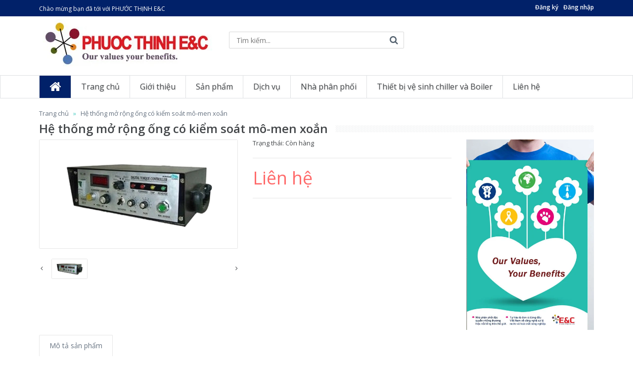

--- FILE ---
content_type: text/html; charset=utf-8
request_url: https://phuocthinh-ec.vn/he-thong-mo-rong-ong-co-kiem-soat-mo-men-xoan
body_size: 11586
content:
<!DOCTYPE html>
<!--[if IE 7]> <html lang="en" class="ie7 responsive"> <![endif]-->
<!--[if IE 8]> <html lang="en" class="ie8 responsive"> <![endif]-->
<!--[if IE 9]> <html lang="en" class="ie9 responsive"> <![endif]-->
<!--[if !IE]><!-->
<html lang="vi" class="responsive">
<!--<![endif]-->

<head>
	<meta charset="UTF-8" />
	<meta http-equiv="x-ua-compatible" content="ie=edge">
	<meta name="viewport" content="width=device-width, initial-scale=1, maximum-scale=1">
	<meta name="robots" content="noodp,index,follow" />
	<meta name="keywords" content="dkt, bizweb, theme, vitali theme">
	<meta name='revisit-after' content='1 days' />
	<title>Hệ thống mở rộng ống có kiểm soát mô-men xoắn</title>
		
			<meta name="description" content="Chuy&#234;n m&#244;n của ch&#250;ng t&#244;i cũng nằm trong sản xuất v&#224; cung cấp hệ thống mở rộng ống được kiểm so&#225;t m&#244;-men xoắn chất lượng. Được sản xuất bằng vật liệu cao cấp, c&#225;c sản phẩm n&#224;y rất dễ vận h&#224;nh v&#224; bền. C&#225;c t&#237;nh năng ch&#237;nh: C&#225;c hệ thống n&#224;y tạo ra m&#244;-men xoắn điện tử được điều chỉnh bởi bảng điều khiển điện tử. Nguồn điện ">
		
	<link rel="canonical" href="https://phuocthinh-ec.vn/he-thong-mo-rong-ong-co-kiem-soat-mo-men-xoan">
	<link rel="icon" href="//bizweb.dktcdn.net/100/084/820/themes/106133/assets/favicon.png?1653042140423" type="image/x-icon" />
	
	
<meta property="og:type" content="product">
<meta property="og:title" content="Hệ thống mở rộng ống c&#243; kiểm so&#225;t m&#244;-men xoắn">

<meta property="og:image" content="http://bizweb.dktcdn.net/thumb/grande/100/084/820/products/torque-controlled-tube-expa-b.jpg?v=1652946360133">
<meta property="og:image:secure_url" content="https://bizweb.dktcdn.net/thumb/grande/100/084/820/products/torque-controlled-tube-expa-b.jpg?v=1652946360133">

<meta property="og:price:amount" content="0₫">
<meta property="og:price:currency" content="VND">


<meta property="og:description" content="Chuy&#234;n m&#244;n của ch&#250;ng t&#244;i cũng nằm trong sản xuất v&#224; cung cấp hệ thống mở rộng ống được kiểm so&#225;t m&#244;-men xoắn chất lượng. Được sản xuất bằng vật liệu cao cấp, c&#225;c sản phẩm n&#224;y rất dễ vận h&#224;nh v&#224; bền. C&#225;c t&#237;nh năng ch&#237;nh: C&#225;c hệ thống n&#224;y tạo ra m&#244;-men xoắn điện tử được điều chỉnh bởi bảng điều khiển điện tử. Nguồn điện ">

<meta property="og:url" content="https://phuocthinh-ec.vn/he-thong-mo-rong-ong-co-kiem-soat-mo-men-xoan">
<meta property="og:site_name" content="PHƯỚC THỊNH E&C">
<meta property="og:type" content="website">
<meta property="og:title" content="Hệ thống mở rộng ống c&#243; kiểm so&#225;t m&#244;-men xoắn">
<meta property="og:image" content="http://bizweb.dktcdn.net/100/084/820/themes/106133/assets/logo.png?1653042140423">
<meta property="og:image:secure_url" content="https://bizweb.dktcdn.net/100/084/820/themes/106133/assets/logo.png?1653042140423">
	
    <!-- Google Fonts -->
    <link href="//fonts.googleapis.com/css?family=Open+Sans:800,700,600,500,400,300" rel="stylesheet" type="text/css">
    <!-- Awesome Fonts -->
    <link rel="stylesheet" href="//maxcdn.bootstrapcdn.com/font-awesome/4.4.0/css/font-awesome.min.css">

    <!-- CSS -->
    <link href="//bizweb.dktcdn.net/100/084/820/themes/106133/assets/bootstrap.css?1653042140423" rel="stylesheet" type="text/css" media="all" />
	<link href="//bizweb.dktcdn.net/100/084/820/themes/106133/assets/stylesheet.css?1653042140423" rel="stylesheet" type="text/css" media="all" />
	<link href="//bizweb.dktcdn.net/100/084/820/themes/106133/assets/responsive.css?1653042140423" rel="stylesheet" type="text/css" media="all" />
	<link href="//bizweb.dktcdn.net/100/084/820/themes/106133/assets/menu.css?1653042140423" rel="stylesheet" type="text/css" media="all" />
	<link href="//bizweb.dktcdn.net/100/084/820/themes/106133/assets/owl.carousel.css?1653042140423" rel="stylesheet" type="text/css" media="all" />
	<link href="//bizweb.dktcdn.net/100/084/820/themes/106133/assets/wide-grid.css?1653042140423" rel="stylesheet" type="text/css" media="all" />
	<link href="//bizweb.dktcdn.net/100/084/820/themes/106133/assets/magnific-popup.css?1653042140423" rel="stylesheet" type="text/css" media="all" />
	<link href="//bizweb.dktcdn.net/100/084/820/themes/106133/assets/blog.css?1653042140423" rel="stylesheet" type="text/css" media="all" />

    <!-- JS -->
    <script src="//bizweb.dktcdn.net/100/084/820/themes/106133/assets/jquery-2.1.1.min.js?1653042140423" type="text/javascript"></script>
	<script src="//bizweb.dktcdn.net/assets/themes_support/api.jquery.js" type="text/javascript"></script>
	<script src="//bizweb.dktcdn.net/assets/themes_support/common.js" type="text/javascript"></script>
	<script src="//bizweb.dktcdn.net/assets/themes_support/customer.js" type="text/javascript"></script>
	<script src="//bizweb.dktcdn.net/assets/themes_support/option-selectors.js" type="text/javascript"></script>
    <style>
        #product-select {
            margin: 0;
            margin-bottom: 5px;
            height: 35px;
        }
		.selector-wrapper > label {
			margin-right: 14px;
		}
		.custom-footer .blog-latest.row {
			border: none;
		}
		.custom-footer .blog-latest.row .col-sm-3 {
			border: none;
		}
    </style>
    <script>
	var Bizweb = Bizweb || {};
	Bizweb.store = 'cong-ty-tnhh-tu-van-cong-nghe-moi-truong-phuoc-thinh.mysapo.net';
	Bizweb.id = 84820;
	Bizweb.theme = {"id":106133,"name":"Phuocthinh-ec.vn","role":"main"};
	Bizweb.template = 'product';
	if(!Bizweb.fbEventId)  Bizweb.fbEventId = 'xxxxxxxx-xxxx-4xxx-yxxx-xxxxxxxxxxxx'.replace(/[xy]/g, function (c) {
	var r = Math.random() * 16 | 0, v = c == 'x' ? r : (r & 0x3 | 0x8);
				return v.toString(16);
			});		
</script>
<script>
	(function () {
		function asyncLoad() {
			var urls = [];
			for (var i = 0; i < urls.length; i++) {
				var s = document.createElement('script');
				s.type = 'text/javascript';
				s.async = true;
				s.src = urls[i];
				var x = document.getElementsByTagName('script')[0];
				x.parentNode.insertBefore(s, x);
			}
		};
		window.attachEvent ? window.attachEvent('onload', asyncLoad) : window.addEventListener('load', asyncLoad, false);
	})();
</script>


<script>
	window.BizwebAnalytics = window.BizwebAnalytics || {};
	window.BizwebAnalytics.meta = window.BizwebAnalytics.meta || {};
	window.BizwebAnalytics.meta.currency = 'VND';
	window.BizwebAnalytics.tracking_url = '/s';

	var meta = {};
	
	meta.product = {"id": 26145037, "vendor": "", "name": "Hệ thống mở rộng ống có kiểm soát mô-men xoắn",
	"type": "", "price": 0 };
	
	
	for (var attr in meta) {
	window.BizwebAnalytics.meta[attr] = meta[attr];
	}
</script>

	
		<script src="/dist/js/stats.min.js?v=96f2ff2"></script>
	












    <!--[if lt IE 9]>
          <script src="http://html5shim.googlecode.com/svn/trunk/html5.js"></script>
          <script src="js/respond.min.js"></script>
     <![endif]-->
</head>

<body>

    <div class="standard-body">
	<div id="main" class="">
		<!-- HEADER
================================================== -->
<header>
	<div class="background-header"></div>
	<div class="slider-header">
		<!-- Top Bar -->
		<div id="top-bar" class="full-width">
			<div class="background-top-bar"></div>
			<div class="background">
				<div class="shadow"></div>
				<div class="pattern">
					<div class="container">
						<div class="row">
							<!-- Top Bar Left -->
							<div class="col-sm-8 col-xs-12">
								<!-- Welcome text -->
								<div class="welcome-text">Chào mừng bạn đã tới với PHƯỚC THỊNH E&C</div>
							</div>
							<div class="col-sm-4 col-xs-12">
								<div class="nav-top-bar">
									<ul>
										
										<li><a href="/account/register">Đăng ký</a></li>
										<li><a href="/account/login">Đăng nhập</a></li>
										
									</ul>
								</div>
							</div>
						</div>
						<!-- // .row -->
					</div>
					<!-- // .container -->
				</div>
				<!-- // .pattern -->
			</div>
			<!-- // .background -->
		</div>
		<!-- // #top-bar -->

		<!-- Top of pages -->
		<div id="top" class="fixed">
			<div class="background-top"></div>
			<div class="background">
				<div class="shadow"></div>
				<div class="pattern">
					<div class="container">
						<div class="row">
							<!-- Header Left -->
							<div class="col-sm-4" id="header-left">
								<!-- Logo -->
								<div class="logo">
									<a href="/"><img src="//bizweb.dktcdn.net/100/084/820/themes/106133/assets/logo2.png?1653042140423" title="PHƯỚC THỊNH E&C" alt="PHƯỚC THỊNH E&C" /></a>
								</div>
							</div>

							<!-- Header Center -->
							<div class="col-sm-4" id="header-center">
								<!-- Search -->
								<div class="search_form">
									<form method="get" action="/search">
										<div class="button-search"></div>
										<input type="text" class="input-block-level search-query" name="query" placeholder="Tìm kiếm..." id="search_query" value="" />
									</form>
								</div>
							</div>

							<!-- Header Right -->
							<div class="col-sm-4" id="header-right">
								<!-- Cart block -->

								<!-- // .dropdown -->
							</div>
							<!-- // #header-right -->
						</div>
						<!-- // .row -->
					</div>
					<!-- // .container -->

					<!-- MegaMenu -->

					<!-- // #megamenu -->
				</div>
				<!-- // .pattern -->
			</div>
			<!-- // .background -->
		</div>
		<!-- // #top -->
	</div>
	<!-- // .slider-header -->
	<nav id="megamenu" class="container-megamenu  horizontal">
		<div class="megaMenuToggle">
			<div class="megamenuToogle-wrapper">
				<div class="megamenuToogle-pattern">
					<div class="container">
						<div><span></span><span></span><span></span></div>Menu
					</div>
				</div>
			</div>
		</div>
		<div class="megamenu-wrapper">
			<div class="megamenu-pattern">
				<div class="container">
					<ul class="megamenu shift-up">
						<li class="home"><a href="/"><i class="fa fa-home"></i></a></li>
						 
						<li><a href='/' class='clearfix'><span><strong>Trang chủ</strong></span></a></li>
						  
						<li><a href='/gioi-thieu' class='clearfix'><span><strong>Giới thiệu</strong></span></a></li>
						  
						<li class="with-sub-menu hover">
							<p class='close-menu'></p>
							<p class='open-menu'></p>
							<a href='/collections/all' class='clearfix'><span><strong>Sản phẩm</strong></span></a>
							<div class="sub-menu" style="width:100%">
								<div class="content">
									<p class="arrow"></p>
									<div class="row">
										<div class="col-sm-12 mobile-enabled">
											<div class="row">
												<div class="col-sm-12 hover-menu">
													<div class="menu">
														<ul>
															
															<li class="col-sm-3">
																<a href="/he-thong-day-chuyen-loc-nuoc-tinh-khiet-ro" class="main-menu">Hệ thống dây chuyền lọc nước tinh khiết RO</a>
																
															</li>
															
															<li class="col-sm-3">
																<a href="/thiet-bi-lam-mem" class="main-menu">Thiết bị làm mềm nước</a>
																
															</li>
															
															<li class="col-sm-3">
																<a href="/cot-compozite" class="main-menu">Cột compozite</a>
																
															</li>
															
															<li class="col-sm-3">
																<a href="/cot-loc-don" class="main-menu">Cột lọc đơn</a>
																
															</li>
															
															<li class="col-sm-3">
																<a href="/may-bom-ly-tam-truc-dung" class="main-menu">Máy bơm ly tâm trục đứng</a>
																
															</li>
															
															<li class="col-sm-3">
																<a href="/vo-mang-ro-mang-ro-mang-sieu-loc" class="main-menu">Vỏ Màng RO-Màng RO-Màng siêu lọc</a>
																
															</li>
															
															<li class="col-sm-3">
																<a href="/thiet-bi-do-luong" class="main-menu">Thiết bị đo lường</a>
																
															</li>
															
															<li class="col-sm-3">
																<a href="/den-uv-diet-khuan-thung-chua-hoa-chat" class="main-menu">Đèn UV diệt khuẩn-Thùng chứa hoá chất</a>
																
															</li>
															
															<li class="col-sm-3">
																<a href="/vat-lieu-loc" class="main-menu">Vật liệu lọc</a>
																
															</li>
															
															<li class="col-sm-3">
																<a href="/linh-kien-xu-ly-nuoc-thai" class="main-menu">Linh kiện xử lý nước thải</a>
																
															</li>
															
															<li class="col-sm-3">
																<a href="/thiet-bi-xu-ly-be-boi" class="main-menu">Thiết bị xử lý bể bơi</a>
																
															</li>
															
															<li class="col-sm-3">
																<a href="/van-suc-rua" class="main-menu">Van sục rửa</a>
																
															</li>
															
															<li class="col-sm-3">
																<a href="/hoa-chat-xu-ly-nuoc" class="main-menu">Hóa chất xử lý nước</a>
																
															</li>
															
															<li class="col-sm-3">
																<a href="/hoa-chat-chong-cau-can-lo-hoi" class="main-menu">Hoá chất chống cáu cặn Lò hơi</a>
																
															</li>
															
															<li class="col-sm-3">
																<a href="/hoa-chat-chong-cau-can-thap-giai-nhiet-chiller" class="main-menu">Hoá chất chống cáu cặn hệ thống làm mát Chiller(Cooling tower, AHU, FCU)</a>
																
															</li>
															
															<li class="col-sm-3">
																<a href="/hoa-chat-chong-cau-can-tac-nghen-he-thong-loc-ro-di" class="main-menu">Hoá chất chống cáu cặn tắc nghẽn hệ thống lọc RO, DI</a>
																
															</li>
															
															<li class="col-sm-3">
																<a href="/hoa-chat-tay-can-lo-hoi-boiller" class="main-menu">Hoá chất tẩy cặn Lò Hơi (Boiller)</a>
																
															</li>
															
															<li class="col-sm-3">
																<a href="/hoa-chat-tay-rua-he-thong-dan-lanh-cooling-tower-chiller-ahu-fcu" class="main-menu">Hoá chất tẩy rửa hệ thống lạnh (Cooling tower, Chiller, AHU, FCU)</a>
																
															</li>
															
															<li class="col-sm-3">
																<a href="/hoa-chat-chong-reu-tao-thap-giai-nhiet-cooling-tower" class="main-menu">Hoá chất chống rêu, tảo tháp giải nhiệt (Cooling tower)</a>
																
															</li>
															
															<li class="col-sm-3">
																<a href="/men-vi-sinh-xu-ly-bay-mo-tac-nghen-duong-ong" class="main-menu">Men vi sinh xử lý bẫy mỡ tắc nghẽn đường ống nhà hàng, bếp ăn</a>
																
															</li>
															
															<li class="col-sm-3">
																<a href="/dich-vu-xu-ly-nuoc-be-boi-khu-vui-choi-khach-san-resort" class="main-menu">Hoá chất xử lý nước bể bơi khu vui chơi, khách sạn, resort</a>
																
															</li>
															
															<li class="col-sm-3">
																<a href="/hat-nhua-trao-doi-ion" class="main-menu">Hạt nhựa trao đổi ION</a>
																
															</li>
															
															<li class="col-sm-3">
																<a href="/he-thong-sieu-loc-dia-loc" class="main-menu">Hệ thống siêu lọc - đĩa lọc</a>
																
															</li>
															
															<li class="col-sm-3">
																<a href="/may-chan-rac" class="main-menu">Máy chắn rác</a>
																
															</li>
															
															<li class="col-sm-3">
																<a href="/may-ep-bun" class="main-menu">Máy ép bùn</a>
																
															</li>
															
															<li class="col-sm-3">
																<a href="/may-loc-nuoc-ro-gia-dinh-10l-h" class="main-menu">Máy lọc nước RO gia đình 10L/h</a>
																
															</li>
															
															<li class="col-sm-3">
																<a href="/vien-diet-khuan-chong-tac-nghen-khay-nuoc-may-lanh" class="main-menu">Viên diệt khuẩn, chống tắc nghẽn hệ thống lạnh</a>
																
															</li>
															
															<li class="col-sm-3">
																<a href="/hoa-chat-tuyen-noi-son" class="main-menu">Hóa chất tuyển nổi sơn</a>
																
															</li>
															
															<li class="col-sm-3">
																<a href="/bom-mang-khi-nen" class="main-menu">Bơm màng khí nén</a>
																
															</li>
															
															<li class="col-sm-3">
																<a href="/muoi-vien-tinh-khiet-muoi-cong-nghiep" class="main-menu">Muối viên tinh khiết (Muối công nghiệp)</a>
																
															</li>
															
															<li class="col-sm-3">
																<a href="/thiet-bi-ve-sinh-duong-ong-chiller" class="main-menu">Thiết bị vệ sinh đường ống Chiller</a>
																
															</li>
															
															<li class="col-sm-3">
																<a href="/vat-tu-thiet-bi-lo-hoi" class="main-menu">Vật tư thiết bị Lò hơi</a>
																
															</li>
															
															<li class="col-sm-3">
																<a href="/bom-dinh-luong-hoa-chat" class="main-menu">Bơm định lượng hóa chất</a>
																
															</li>
															
															<li class="col-sm-3">
																<a href="/bo-tang-ap" class="main-menu">Bộ tăng áp</a>
																
															</li>
															
															<li class="col-sm-3">
																<a href="/ong-teflon-chiu-hoa-chat-1" class="main-menu">Ống Teflon chịu hóa chất</a>
																
															</li>
															
														</ul>
													</div>
												</div>
											</div>
										</div>
									</div>
								</div>
							</div>
						</li>
						  
						<li class="with-sub-menu hover">
							<p class='close-menu'></p>
							<p class='open-menu'></p>
							<a href='/dich-vu' class='clearfix'><span><strong>Dịch vụ</strong></span></a>
							<div class="sub-menu" style="width:100%">
								<div class="content">
									<p class="arrow"></p>
									<div class="row">
										<div class="col-sm-12 mobile-enabled">
											<div class="row">
												<div class="col-sm-12 hover-menu">
													<div class="menu">
														<ul>
															
															<li class="col-sm-3">
																<a href="/lap-dat-he-thong-xu-ly-nuoc-thai" class="main-menu">Lắp Đặt Hệ Thống Xử Lý Nước Thải</a>
																
															</li>
															
															<li class="col-sm-3">
																<a href="/bao-duong-he-thong" class="main-menu">Dịch vụ Bảo Dưỡng hệ Thống</a>
																
															</li>
															
															<li class="col-sm-3">
																<a href="/dich-vu-xu-ly-nuoc-thai" class="main-menu">Dịch vụ xử lý nước thải</a>
																
															</li>
															
															<li class="col-sm-3">
																<a href="/dich-vu-tay-can-lo-hoi-boiller" class="main-menu">Dịch vụ tẩy cặn Lò hơi (Boiller)</a>
																
															</li>
															
															<li class="col-sm-3">
																<a href="/dich-vu-tay-rua-thap-giai-nhiet-cooling-tower-chiller-ahu-fcu" class="main-menu">Dịch vụ tẩy rửa tháp giải nhiệt (Cooling tower, Chiller, AHU, FCU)</a>
																
															</li>
															
															<li class="col-sm-3">
																<a href="/dich-vu-xu-ly-nuoc-cap-lo-hoi-dan-lanh" class="main-menu">Dịch vụ xử lý nước cấp Lò hơi, Dàn lạnh</a>
																
															</li>
															
															<li class="col-sm-3">
																<a href="/dich-vu-xu-ly-nuoc-sinh-hoat" class="main-menu">Dịch vụ xử lý nước sinh hoạt</a>
																
															</li>
															
															<li class="col-sm-3">
																<a href="/dich-vu-lap-dat-he-thong-loc-nuoc-ro-di" class="main-menu">Dịch vụ lắp đặt hệ thống lọc nước RO, DI</a>
																
															</li>
															
															<li class="col-sm-3">
																<a href="/dich-vu-lap-dat-bo-thiet-bi-lam-mem-nuoc" class="main-menu">Dịch vụ lắp đặt bộ thiết bị làm mềm nước</a>
																
															</li>
															
															<li class="col-sm-3">
																<a href="/dich-vu-xu-ly-nuoc-va-cham-soc-be-boi" class="main-menu">Dịch vụ chăm sóc và xử lý nước bể bơi</a>
																
															</li>
															
														</ul>
													</div>
												</div>
											</div>
										</div>
									</div>
								</div>
							</div>
						</li>
						  
						<li class="with-sub-menu hover">
							<p class='close-menu'></p>
							<p class='open-menu'></p>
							<a href='/nha-phan-phoi' class='clearfix'><span><strong>Nhà phân phối</strong></span></a>
							<div class="sub-menu" style="width:100%">
								<div class="content">
									<p class="arrow"></p>
									<div class="row">
										<div class="col-sm-12 mobile-enabled">
											<div class="row">
												<div class="col-sm-12 hover-menu">
													<div class="menu">
														<ul>
															
															<li class="col-sm-3">
																<a href="/hoa-chat-tay-can" class="main-menu">Hoá chất chống cáu cặn và ăn mòn Lò hơi</a>
																
															</li>
															
															<li class="col-sm-3">
																<a href="/hoa-chat-chong-reu-tao-thap-giai-nhiet-cooling-tower-1" class="main-menu">Hoá chất chống rêu, tảo tháp giải nhiệt (Cooling tower)</a>
																
															</li>
															
															<li class="col-sm-3">
																<a href="/hoa-chat-tay-can-lo-hoi-boiller-1" class="main-menu">Hoá chất tẩy cặn Lò hơi (Boiller)</a>
																
															</li>
															
															<li class="col-sm-3">
																<a href="/hoa-chat-chong-cau-can-tac-nghen-he-thong-mang-loc-ro-di" class="main-menu">Hoá chất chống cáu cặn, tắc nghẽn hệ thống màng lọc RO, DI</a>
																
															</li>
															
															<li class="col-sm-3">
																<a href="/hoa-chat-tay-rua-he-thong-dan-lanh-cooling-tower-chiller-ahu-fcu" class="main-menu">Hoá chất tẩy rửa hệ thống dàn lạnh (Cooling tower, Chiller, AHU, FCU)</a>
																
															</li>
															
															<li class="col-sm-3">
																<a href="/hoa-chat-chong-cau-can-he-thong-thap-giai-nhiet" class="main-menu">Hoá chất chống cáu cặn hệ thống làm mát (chiller, Condenser)</a>
																
															</li>
															
															<li class="col-sm-3">
																<a href="/hoa-chat-xu-ly-nuoc-thai" class="main-menu">Hoá chất xử lý nước thải</a>
																
															</li>
															
															<li class="col-sm-3">
																<a href="/hoa-chat-xu-ly-nuoc-be-boi-chlorin-pac" class="main-menu">Hoá chất xử lý nước bể bơi (Chlorin, PAC...)</a>
																
															</li>
															
														</ul>
													</div>
												</div>
											</div>
										</div>
									</div>
								</div>
							</div>
						</li>
						  
						<li class="with-sub-menu hover">
							<p class='close-menu'></p>
							<p class='open-menu'></p>
							<a href='/thiet-bi-ve-sinh-chiller-va-boiler' class='clearfix'><span><strong>Thiết bị vệ sinh chiller và Boiler</strong></span></a>
							<div class="sub-menu" style="width:100%">
								<div class="content">
									<p class="arrow"></p>
									<div class="row">
										<div class="col-sm-12 mobile-enabled">
											<div class="row">
												<div class="col-sm-12 hover-menu">
													<div class="menu">
														<ul>
															
															<li class="col-sm-3">
																<a href="/bo-mo-rong-ong-lo-hoi-noi-hoi" class="main-menu">Bộ mở rộng ống Lò hơi - Nồi hơi</a>
																
															</li>
															
															<li class="col-sm-3">
																<a href="/bo-mo-rong-ong-ngung-tu" class="main-menu">Bộ Mở Rộng Ống Ngưng Tụ</a>
																
															</li>
															
															<li class="col-sm-3">
																<a href="/dung-cu-lap-dat-ong-binh-ngung" class="main-menu">Dụng Cụ Lắp Đặt Ống Bình Ngưng</a>
																
															</li>
															
															<li class="col-sm-3">
																<a href="/he-thong-keo-ong-lien-tuc-he-chiller" class="main-menu">Hệ Thống Kéo Ống Liên Tục hệ Chiller</a>
																
															</li>
															
															<li class="col-sm-3">
																<a href="/may-rai-mat-bich" class="main-menu">Máy Rải Mặt Bích</a>
																
															</li>
															
															<li class="col-sm-3">
																<a href="/ban-chai-lam-sach-ong-binh-ngung-chiller-lo-hoi" class="main-menu">Bàn Chải Làm Sạch Ống bình ngưng chiller, lò hơi</a>
																
															</li>
															
															<li class="col-sm-3">
																<a href="/he-thong-mo-rong-ong" class="main-menu">Hệ Thống Mở Rộng Ống</a>
																
															</li>
															
															<li class="col-sm-3">
																<a href="/mieng-dem-dan-huong-thanh-hetran" class="main-menu">Miếng đệm dẫn hướng thanh Hetran</a>
																
															</li>
															
															<li class="col-sm-3">
																<a href="/may-ve-sinh-va-lam-sach-duong-ong" class="main-menu">Máy vệ sinh và làm sạch đường ống</a>
																
															</li>
															
															<li class="col-sm-3">
																<a href="/may-cat-ong-ben-trong" class="main-menu">Máy Cắt Ống Bên Trong</a>
																
															</li>
															
															<li class="col-sm-3">
																<a href="/may-vat-mep-ong" class="main-menu">Máy Vát Mép Ống</a>
																
															</li>
															
															<li class="col-sm-3">
																<a href="/bo-tro-luc-thuy-luc" class="main-menu">Bộ Trợ Lực Thủy Lực</a>
																
															</li>
															
															<li class="col-sm-3">
																<a href="/may-lam-sach-ong-nha-may-duong" class="main-menu">Máy làm sạch ống nhà máy đường</a>
																
															</li>
															
														</ul>
													</div>
												</div>
											</div>
										</div>
									</div>
								</div>
							</div>
						</li>
						  
						<li><a href='/lien-he' class='clearfix'><span><strong>Liên hệ</strong></span></a></li>
						 
					</ul>
				</div>
			</div>
		</div>
		<!-- // .megamenu-wrapper -->
	</nav>
	
</header>
<script>
	Bizweb.getCart(loadCart);

	function removeCart(cart) {
		Bizweb.getCart(loadCart);
	}

	function cartItem(addItem) {
		alert("Thêm sản phẩm " + addItem.name + " thành công");
		Bizweb.getCart(loadCart);
	}

	function loadCart(cart) {
		$("#cart-total").html(cart.item_count + " sản phẩm, " + Bizweb.formatMoney(cart.total_price, "{{amount_no_decimals_with_comma_separator}}₫"));
		var html = "";
		html += "<table>";
		var small = "small";
		for (i = 0; i < cart.items.length; i++) {
			html += "<tr>";
			html += "<td class='image'><a href='" + cart.items[i].url + "'><img src='" + Bizweb.resizeImage(cart.items[i].image, small) + "' title='" + cart.items[i].name + "' alt='" + cart.items[i].name + "' width='40px'></a></td>";
			html += "<td class='name'><a href='" + cart.items[i].url + "'>" + cart.items[i].name + "</a></td>";
			html += "<td class='quantity'>x&nbsp;" + cart.items[i].quantity + "</td>";
			html += "<td class='total'>" + Bizweb.formatMoney(cart.items[i].price, '{{amount_no_decimals_with_comma_separator}}₫') + "</td>";
			html += "<td class='remove'><a href='javascript:void(0);' onclick ='Bizweb.removeItem(" + cart.items[i].variant_id + " , removeCart)' title='Remove'>x</a></td>";
			html += "</tr>";
		}
		html += "</table>";
		$(".mini-cart-info").html(html);
		var html2 = "";
		html2 += "<table></tr>";
		html2 += "<td class='right'><b>Tổng tiền:</b></td>";
		html2 += "<td class='right'>" + Bizweb.formatMoney(cart.total_price, '{{amount_no_decimals_with_comma_separator}}₫') + "</td>";
		html2 += "</tr></table>";
		$(".mini-cart-total").html(html2);
	}
</script>

		<!-- BREADCRUMB
================================================== -->
		<div class="breadcrumb fixed">
			<div class="background-breadcrumb"></div>
			<div class="background">
				<div class="shadow"></div>
				<div class="pattern">
					<div class="container">
						<div class="clearfix">
							<ul>
								<li><a href="/">Trang chủ</a></li>
								<li><a href="">Hệ thống mở rộng ống có kiểm soát mô-men xoắn</a></li>
							</ul>
							<h1 id="title-page" itemprop="name">Hệ thống mở rộng ống có kiểm soát mô-men xoắn</h1>
							<div class="strip-line"></div>
						</div>
					</div>
				</div>
			</div>
		</div>

		<!-- MAIN CONTENT
================================================== -->
		<div class="main-content fixed inner-page">
			<div class="background-content"></div>
			<div class="background">
				<div class="shadow"></div>
				<div class="pattern">
					<div class="container">
						<div class="row">
							<div class="col-md-12 center-column">
								<div itemscope itemtype="http://schema.org/Product">
									<meta itemprop="url" content="//phuocthinh-ec.vn/he-thong-mo-rong-ong-co-kiem-soat-mo-men-xoan">
									<meta itemprop="image" content="//bizweb.dktcdn.net/thumb/grande/100/084/820/products/torque-controlled-tube-expa-b.jpg?v=1652946360133">
									<meta itemprop="shop-currency" content="VND">
									<div class="product-info">
										<div class="row">
											<div class="col-sm-9">
												<div class="row">
													<div class="col-sm-6 popup-gallery">
														<div class="row">
															<div class="col-sm-12">
																<div class="product-image inner-cloud-zoom">
																	<a href="https://bizweb.dktcdn.net/100/084/820/products/torque-controlled-tube-expa-b.jpg?v=1652946360133" title="Hệ thống mở rộng ống có kiểm soát mô-men xoắn" id="ex1"><img src="https://bizweb.dktcdn.net/100/084/820/products/torque-controlled-tube-expa-b.jpg?v=1652946360133" title="Hệ thống mở rộng ống có kiểm soát mô-men xoắn" alt="Hệ thống mở rộng ống có kiểm soát mô-men xoắn" id="image" itemprop="image" data-zoom-image="https://bizweb.dktcdn.net/100/084/820/products/torque-controlled-tube-expa-b.jpg?v=1652946360133" /></a>
																</div>
															</div>

															<div class="col-sm-12">
																<div class="overflow-thumbnails-carousel">
																	<div class="thumbnails-carousel owl-carousel">
																		
																		<div class="item">
																			<a href="https://bizweb.dktcdn.net/100/084/820/products/torque-controlled-tube-expa-b.jpg?v=1652946360133" data-image="https://bizweb.dktcdn.net/100/084/820/products/torque-controlled-tube-expa-b.jpg?v=1652946360133" data-zoom-image="https://bizweb.dktcdn.net/100/084/820/products/torque-controlled-tube-expa-b.jpg?v=1652946360133"><img src="https://bizweb.dktcdn.net/100/084/820/products/torque-controlled-tube-expa-b.jpg?v=1652946360133" title="Hệ thống mở rộng ống có kiểm soát mô-men xoắn" alt="Hệ thống mở rộng ống có kiểm soát mô-men xoắn" /></a>
																		</div>
																		
																	</div>
																</div>
															</div>
														</div>
													</div>
													<!-- End .popup-gallery -->

													<div class="col-sm-6 product-center clearfix">
														<div itemprop="offerDetails" itemscope itemtype="http://data-vocabulary.org/Offer">
															<div class="description">
																<span>Trạng thái:</span> Còn hàng
															</div>
															<div class="price">
																<span class="price-new price-field">Liên hệ</span>
															</div>
														</div>

														<div id="product">
															<div class="cart">
																<div class="add-to-cart clearfix">
																	
																	<form action="/cart/add" method="post">
																		<select id="product-select" name="variantId">
																			
																			<option Lỗi liquid: Không tìm thấy toán tử roduct value="65571662">Default Title - 0₫</option>
																			
																		</select>
																	</form>
																	
																</div>
															</div>
														</div>
														<!-- End #product -->
													</div>
													<!-- End .product-center -->
												</div>
											</div>
											<!-- End .col-sm-9 -->

											<div class="col-sm-3">
												<a href="/collections/all" class="hidden-sm hidden-xs">
													<img src="//bizweb.dktcdn.net/100/084/820/themes/106133/assets/product_adv_image.png?1653042140423" style="display:block" alt="PHƯỚC THỊNH E&C">
												</a>
											</div>
											<!-- End .col-sm-3 -->
										</div>
									</div>
									<!-- End .product-info -->

									<div id="tabs" class="htabs">
										<a href="#tab-description">Mô tả sản phẩm</a> 
										 
										
									</div>

									<div id="tab-description" class="tab-content" itemprop="description">
										<p style="text-align:left; text-indent:0px; -webkit-text-stroke-width:0px"><span style="font-size:14px"><span style="box-sizing:border-box"><span style="color:#333333"><span style="font-family:&quot;Open Sans&quot;, sans-serif"><span style="font-style:normal"><span style="font-variant-ligatures:normal"><span style="font-variant-caps:normal"><span style="font-weight:400"><span style="letter-spacing:normal"><span style="orphans:2"><span style="text-transform:none"><span style="white-space:normal"><span style="widows:2"><span style="word-spacing:0px"><span style="background-color:#ffffff"><span style="text-decoration-thickness:initial"><span style="text-decoration-style:initial"><span style="text-decoration-color:initial"><font style="box-sizing:border-box; vertical-align:inherit"><font style="box-sizing:border-box; vertical-align:inherit">Chuyên môn của chúng tôi cũng nằm trong sản xuất và cung cấp hệ thống mở rộng ống được kiểm soát mô-men xoắn chất lượng.&nbsp;</font><font style="box-sizing:border-box; vertical-align:inherit">Được sản xuất bằng vật liệu cao cấp, các sản phẩm này rất dễ vận hành và bền.</font></font></span></span></span></span></span></span></span></span></span></span></span></span></span></span></span></span></span></span></p>
<p><span style="font-size:16px; text-align:left; text-indent:0px; -webkit-text-stroke-width:0px"><span style="box-sizing:border-box"><span style="display:block"><span style="color:#111111"><span style="font-weight:600"><span style="font-family:&quot;Open Sans&quot;, sans-serif"><span style="font-style:normal"><span style="font-variant-ligatures:normal"><span style="font-variant-caps:normal"><span style="letter-spacing:normal"><span style="orphans:2"><span style="text-transform:none"><span style="white-space:normal"><span style="widows:2"><span style="word-spacing:0px"><span style="background-color:#ffffff"><span style="text-decoration-thickness:initial"><span style="text-decoration-style:initial"><span style="text-decoration-color:initial"><font style="box-sizing:border-box; vertical-align:inherit"><font style="box-sizing:border-box; vertical-align:inherit">Các tính năng chính:</font></font></span></span></span></span></span></span></span></span></span></span></span></span></span></span></span></span></span></span></span></p>
<div class="archives sidebar-section-margin" style="text-align:left; text-indent:0px; -webkit-text-stroke-width:0px">
<ul style="box-sizing:border-box; list-style:outside none none; padding:0px">
<li style="box-sizing:border-box; list-style:none; border-bottom:0px solid #f4f4f4; padding:0px 10px 0px 20px; position:relative; margin-bottom:0px"><span style="font-size:14px"><span style="box-sizing:border-box"><span style="color:#333333"><span style="font-family:&quot;Open Sans&quot;, sans-serif"><span style="font-style:normal"><span style="font-variant-ligatures:normal"><span style="font-variant-caps:normal"><span style="font-weight:400"><span style="letter-spacing:normal"><span style="orphans:2"><span style="text-transform:none"><span style="white-space:normal"><span style="widows:2"><span style="word-spacing:0px"><span style="background-color:#ffffff"><span style="text-decoration-thickness:initial"><span style="text-decoration-style:initial"><span style="text-decoration-color:initial"><i aria-hidden="true" class="fa fa-check-circle" style="box-sizing:border-box; display:inline-block; font:12px / 1 FontAwesome; text-rendering:auto; -webkit-font-smoothing:antialiased; position:absolute; left:0px; color:#d31f26; padding-top:7px"></i><font style="box-sizing:border-box; vertical-align:inherit"><font style="box-sizing:border-box; vertical-align:inherit">Các hệ thống này tạo ra mô-men xoắn điện tử được điều chỉnh bởi bảng điều khiển điện tử.</font></font></span></span></span></span></span></span></span></span></span></span></span></span></span></span></span></span></span></span></li>
<li style="box-sizing:border-box; list-style:none; border-bottom:0px solid #f4f4f4; padding:0px 10px 0px 20px; position:relative"><span style="font-size:14px"><span style="box-sizing:border-box"><span style="color:#333333"><span style="font-family:&quot;Open Sans&quot;, sans-serif"><span style="font-style:normal"><span style="font-variant-ligatures:normal"><span style="font-variant-caps:normal"><span style="font-weight:400"><span style="letter-spacing:normal"><span style="orphans:2"><span style="text-transform:none"><span style="white-space:normal"><span style="widows:2"><span style="word-spacing:0px"><span style="background-color:#ffffff"><span style="text-decoration-thickness:initial"><span style="text-decoration-style:initial"><span style="text-decoration-color:initial"><i aria-hidden="true" class="fa fa-check-circle" style="box-sizing:border-box; display:inline-block; font:12px / 1 FontAwesome; text-rendering:auto; -webkit-font-smoothing:antialiased; position:absolute; left:0px; color:#d31f26; padding-top:7px"></i><font style="box-sizing:border-box; vertical-align:inherit"><font style="box-sizing:border-box; vertical-align:inherit">Nguồn điện sẽ tự động ngắt bằng cơ chế bộ phận điều khiển khi động cơ được điều khiển bằng điện đạt đến mô-men xoắn mong muốn và bộ giãn nở ống rút ra khỏi ống khi nhấn nút đảo ngược</font></font></span></span></span></span></span></span></span></span></span></span></span></span></span></span></span></span></span></span></li></ul></div>
									</div>
									 
								</div>
								<!-- End http://data-vocabulary.org/Product -->

								<!-- Related products -->
								<div class="box clearfix box-with-products">
									<!-- Carousel nav -->
									<a class="next" href="#myCarousel" id="myCarousel_next"><span></span></a>
									<a class="prev" href="#myCarousel" id="myCarousel_prev"><span></span></a>

									<div class="box-heading"><h2>Sản phẩm nổi bật</h2></div>
									<div class="strip-line"></div>

									<div class="box-content products">
										<div class="box-product">
											<div id="myCarousel" class="owl-carousel">
												 <div class="item">
	<div class="product-grid">
		<!-- Product -->
		<div class="product clearfix product-hover">
			
			

			
			
				
			
			<div class="left">
				<div class="image">
					<a href="/day-chuyen-loc-nuoc-tinh-khiet-4000-lit-h"><img src="//bizweb.dktcdn.net/thumb/large/100/084/820/products/day-truyen-400lh.jpg?v=1463150461673" alt="Product" class="" /></a>
				</div>
			</div>

			<div class="right">
				<div class="name"><a href="/day-chuyen-loc-nuoc-tinh-khiet-4000-lit-h"><h3>Dây chuyền lọc nước tinh khiết 4000 lít/h</h3></a></div>
			</div>
		</div><!-- // Product -->
	</div>
</div>  <div class="item">
	<div class="product-grid">
		<!-- Product -->
		<div class="product clearfix product-hover">
			
			

			
			
				
			
			<div class="left">
				<div class="image">
					<a href="/day-chuyen-loc-nuoc-tinh-khiet-10m3-h"><img src="//bizweb.dktcdn.net/thumb/large/100/084/820/products/day-truyen-10m-h.jpg?v=1463150431917" alt="Product" class="" /></a>
				</div>
			</div>

			<div class="right">
				<div class="name"><a href="/day-chuyen-loc-nuoc-tinh-khiet-10m3-h"><h3>Dây chuyền lọc nước tinh khiết 10m3/h</h3></a></div>
			</div>
		</div><!-- // Product -->
	</div>
</div>  <div class="item">
	<div class="product-grid">
		<!-- Product -->
		<div class="product clearfix product-hover">
			
			

			
			
				
			
			<div class="left">
				<div class="image">
					<a href="/day-chuyen-loc-nuoc-tinh-khiet-ro-125-l-h"><img src="//bizweb.dktcdn.net/thumb/large/100/084/820/products/ro-filter-125-lit-h.gif?v=1463150396347" alt="Product" class="" /></a>
				</div>
			</div>

			<div class="right">
				<div class="name"><a href="/day-chuyen-loc-nuoc-tinh-khiet-ro-125-l-h"><h3>Dây chuyền lọc nước tinh khiết RO 125 l/h</h3></a></div>
			</div>
		</div><!-- // Product -->
	</div>
</div>  <div class="item">
	<div class="product-grid">
		<!-- Product -->
		<div class="product clearfix product-hover">
			
			

			
			
				
			
			<div class="left">
				<div class="image">
					<a href="/day-chuyen-loc-nuoc-tinh-khiet-750-lit-h-02-mang"><img src="//bizweb.dktcdn.net/thumb/large/100/084/820/products/ro-filter-750-lit-h-02-mang.gif?v=1463150354957" alt="Product" class="" /></a>
				</div>
			</div>

			<div class="right">
				<div class="name"><a href="/day-chuyen-loc-nuoc-tinh-khiet-750-lit-h-02-mang"><h3>Dây chuyền lọc nước tinh khiết 750 lít/h 02 màng</h3></a></div>
			</div>
		</div><!-- // Product -->
	</div>
</div>  <div class="item">
	<div class="product-grid">
		<!-- Product -->
		<div class="product clearfix product-hover">
			
			

			
			
				
			
			<div class="left">
				<div class="image">
					<a href="/day-chuyen-loc-nuoc-tinh-khiet-2000-l-h"><img src="//bizweb.dktcdn.net/thumb/large/100/084/820/products/day-truyen-2000-lit11.gif?v=1464777189350" alt="Product" class="" /></a>
				</div>
			</div>

			<div class="right">
				<div class="name"><a href="/day-chuyen-loc-nuoc-tinh-khiet-2000-l-h"><h3>Dây chuyền lọc nước tinh khiết 2000 l/h</h3></a></div>
			</div>
		</div><!-- // Product -->
	</div>
</div>  <div class="item">
	<div class="product-grid">
		<!-- Product -->
		<div class="product clearfix product-hover">
			
			

			
			
				
			
			<div class="left">
				<div class="image">
					<a href="/day-chuyen-loc-nuoc-tinh-khiet-500-l-h"><img src="//bizweb.dktcdn.net/thumb/large/100/084/820/products/day-truyen-500lit.gif?v=1463150263187" alt="Product" class="" /></a>
				</div>
			</div>

			<div class="right">
				<div class="name"><a href="/day-chuyen-loc-nuoc-tinh-khiet-500-l-h"><h3>Dây chuyền lọc nước tinh khiết 500 l/h</h3></a></div>
			</div>
		</div><!-- // Product -->
	</div>
</div>  <div class="item">
	<div class="product-grid">
		<!-- Product -->
		<div class="product clearfix product-hover">
			
			

			
			
				
			
			<div class="left">
				<div class="image">
					<a href="/day-chuyen-loc-nuoc-tinh-khiet-250-l-h"><img src="//bizweb.dktcdn.net/thumb/large/100/084/820/products/day-truyen-250-lit-2.gif?v=1463150213697" alt="Product" class="" /></a>
				</div>
			</div>

			<div class="right">
				<div class="name"><a href="/day-chuyen-loc-nuoc-tinh-khiet-250-l-h"><h3>Dây chuyền lọc nước tinh khiết 250 l/h</h3></a></div>
			</div>
		</div><!-- // Product -->
	</div>
</div>  <div class="item">
	<div class="product-grid">
		<!-- Product -->
		<div class="product clearfix product-hover">
			
			

			
			
				
			
			<div class="left">
				<div class="image">
					<a href="/day-chuyen-loc-nuoc-tinh-khiet-3000-l-h"><img src="//bizweb.dktcdn.net/thumb/large/100/084/820/products/day-truyen-3000-lit.gif?v=1463150185167" alt="Product" class="" /></a>
				</div>
			</div>

			<div class="right">
				<div class="name"><a href="/day-chuyen-loc-nuoc-tinh-khiet-3000-l-h"><h3>Dây chuyền lọc nước tinh khiết 3000 l/h</h3></a></div>
			</div>
		</div><!-- // Product -->
	</div>
</div> 
											</div>
										</div>
									</div>
								</div>
								<!-- // Related products -->
							</div>
							<!-- // .center-column -->
						</div>
						<!-- // .row -->
					</div>
					<!-- // .container -->
				</div>
				<!-- // .pattern -->
			</div>
			<!-- // .background -->
		</div>
		<!-- // .main-content -->
		<!-- CUSTOM FOOTER
================================================== -->
<div class="custom-footer fixed">
    <div class="background-custom-footer"></div>
    <div class="background">
        <div class="shadow"></div>
        <div class="pattern">
            <div class="container">
                <div class="row">
                    <!-- About us -->
                    <div class="col-sm-4">
                        <h2><i class="fa fa-info-circle"></i>Về chúng tôi</h2>

                        <div class="custom-footer-text">
                            <p>Phuoc Thinh E&C - Là công ty đứng đầu Việt Nam về công nghệ xử lý nước, Hóa chất công nghiệp, Hoá chất chống cáu cặn lò hơi, tháp giải nhiêt,
Hoá chất tẩy cặn lò hơi, hệ thống làm lạnh, 
Hoá chất chống rêu tảo hệ thống tháp giải nhiệt. 
Hoá chất xử lý nước thải, tư vấn và xây dựng hệ thống xử lý nước thải.</p>
                        </div>
                    </div>

                    <!-- Contact -->
                    <div class="col-sm-4">
                        <h2><i class="fa fa-envelope"></i> Liên hệ</h2>

                        <ul class="contact-us clearfix">
                            <!-- Phone -->
                            <li><i class="fa fa-mobile-phone"></i>
                                <p>0984 331 368
                                    <br></p>
                            </li>
                            <!-- Email -->
                            <li><i class="fa fa-envelope"></i>
                                <p><span>info@phuocthinh-ec.vn</span>
                                    <br><span></span></p>
                            </li>
                            <!-- Phone -->
                            <li><i class="fa fa-skype"></i>
                                <p>facebook.com/phuocthinhec
                                    <br></p>
                            </li>
                        </ul>
                    </div>

                    <!-- Blog -->
                    <div class="col-sm-4">
						
						<div>
							<h2><i class="fa fa-newspaper-o"></i> Tin tức</h2>
							 
							<div class="box-content box-blog-latest">
								<div class="blog-latest row">
									<div class="col-sm-3">
										
										<a href="/nuoc-thai-bi-xa-trom-chay-o-at-ra-bien-da-nang-luc-dem-khuya" style="background-image: url(//bizweb.dktcdn.net/thumb/small/100/084/820/articles/mot-luong-lon-nuoc-thai-den-ngom-chay-tran-ra-bien-duoc-nguoi-dan-ghi-lai-duoc-vao-toi-5-8-1533527963037701316496.jpg?v=1540807913197)"></a>
										
										<h4><a href="/nuoc-thai-bi-xa-trom-chay-o-at-ra-bien-da-nang-luc-dem-khuya">Nước thải bị xả trộm, chảy ồ ạt ra biển Đà Nẵng lúc đêm khuya</a></h4>

										<div class="article-date-added">
											<i class="fa fa-calendar"></i> 10/29/2018 17:10:00
										</div>
									</div>
								</div>
							</div>
							
							<div class="box-content box-blog-latest">
								<div class="blog-latest row">
									<div class="col-sm-3">
										
										<a href="/bo-truong-tran-hong-ha-hop-tac-quoc-te-phai-the-hien-duoc-vai-tro-cua-viet-nam-t" style="background-image: url(//bizweb.dktcdn.net/thumb/small/100/084/820/articles/01-1.jpg?v=1520570355507)"></a>
										
										<h4><a href="/bo-truong-tran-hong-ha-hop-tac-quoc-te-phai-the-hien-duoc-vai-tro-cua-viet-nam-t">Bộ trưởng Trần Hồng Hà: Hợp tác quốc tế phải thể hiện được vai trò...</a></h4>

										<div class="article-date-added">
											<i class="fa fa-calendar"></i> 03/09/2018 11:39:14
										</div>
									</div>
								</div>
							</div>
							 
						</div>
						<!-- End .box latest -->
						
                    </div>
                </div>
                <!-- // .row -->
            </div>
            <!-- // .container -->
        </div>
        <!-- // .pattern -->
    </div>
    <!-- // .background -->
</div>
<!-- // .custom-footer -->
<!-- FOOTER
================================================== -->
<footer class="footer full-width">
    <div class="background-footer"></div>
    <div class="background">
        <div class="shadow"></div>
        <div class="pattern">
            <div class="container">
                <div class="row">
                    <!-- Information -->
                    <div class="col-sm-3">
                        <h4>DỊCH VỤ</h4>
                        <div class="strip-line"></div>

                        <ul>
                            
                            <li><a href="/lap-dat-he-thong-xu-ly-nuoc-thai">Lắp Đặt Hệ Thống Xử Lý Nước Thải</a></li>
                            
                            <li><a href="/bao-duong-he-thong">Dịch vụ Bảo Dưỡng hệ Thống</a></li>
                            
                            <li><a href="/dich-vu-xu-ly-nuoc-thai">Dịch vụ xử lý nước thải</a></li>
                            
                            <li><a href="/dich-vu-tay-can-lo-hoi-boiller">Dịch vụ tẩy cặn Lò hơi (Boiller)</a></li>
                            
                            <li><a href="/dich-vu-tay-rua-thap-giai-nhiet-cooling-tower-chiller-ahu-fcu">Dịch vụ tẩy rửa tháp giải nhiệt (Cooling tower, Chiller, AHU, FCU)</a></li>
                            
                            <li><a href="/dich-vu-xu-ly-nuoc-cap-lo-hoi-dan-lanh">Dịch vụ xử lý nước cấp Lò hơi, Dàn lạnh</a></li>
                            
                            <li><a href="/dich-vu-xu-ly-nuoc-sinh-hoat">Dịch vụ xử lý nước sinh hoạt</a></li>
                            
                            <li><a href="/dich-vu-lap-dat-he-thong-loc-nuoc-ro-di">Dịch vụ lắp đặt hệ thống lọc nước RO, DI</a></li>
                            
                            <li><a href="/dich-vu-lap-dat-bo-thiet-bi-lam-mem-nuoc">Dịch vụ lắp đặt bộ thiết bị làm mềm nước</a></li>
                            
                            <li><a href="/dich-vu-xu-ly-nuoc-va-cham-soc-be-boi">Dịch vụ chăm sóc và xử lý nước bể bơi</a></li>
                            
                        </ul>
                    </div>

                    <!-- Customer Service -->
                    <div class="col-sm-3">
                        <h4>HƯỚNG DẪN</h4>
                        <div class="strip-line"></div>

                        <ul>
                            
                            <li><a href="/dau-dieu-khien-tu-dong">Đầu điều khiển tự động</a></li>
                            
                            <li><a href="/he-thong-cham-hoa-chat">Hệ thống châm hoá chất</a></li>
                            
                            <li><a href="/he-thong-lam-mem-nuoc">Hệ thống làm mềm nước</a></li>
                            
                            <li><a href="/he-thong-loc-cat-xa-day">Hệ thống lọc cát xả đáy</a></li>
                            
                            <li><a href="/thiet-bi-khac">Thiết bị khác</a></li>
                            
                        </ul>
                    </div>

                    <!-- Extras -->
                    <div class="col-sm-3">
                        <h4>DỊCH VỤ HỖ TRỢ</h4>
                        <div class="strip-line"></div>

                        <ul>
                            
                            <li><a href="/ho-tro-ky-thuat-tai-cho-1">Hỗ trợ kỹ thuật tại chỗ</a></li>
                            
                            <li><a href="/ho-tro-online">Hỗ trợ Online</a></li>
                            
                            <li><a href="/cung-cap-thiet-bi-mien-phi">Cung cấp thiết bị miễn phí</a></li>
                            
                        </ul>
                    </div>

                    <!-- My Account -->
                    <div class="col-sm-3">
                        <h4>KINH NGHIÊM THỰC TIỄN</h4>
                        <div class="strip-line"></div>

                        <ul>
                            
                            <li><a href="/chuyen-de-ve-lo-hoi">Chuyên đề về Lò hơi</a></li>
                            
                            <li><a href="/chuyen-de-ve-he-thong-lanh">Chuyên đề về hệ thống lạnh</a></li>
                            
                            <li><a href="/chuyen-de-tay-rua">Chuyên đề tẩy rửa</a></li>
                            
                            <li><a href="/chuyen-de-ve-mang-r-o">Chuyên đề về hệ thống RO, DI</a></li>
                            
                            <li><a href="/chong-tac-nghen-va-vi-khuan">Chống tắc nghẽn và vi khuẩn</a></li>
                            
                            <li><a href="/chuyen-de-khac">Chuyên đề khác</a></li>
                            
                        </ul>
                    </div>
                </div>
                <!-- // .row -->
            </div>
            <!-- // .container -->
        </div>
        <!-- // .pattern -->
    </div>
    <!-- // .background -->
</footer>
<!-- // .footer -->

<!-- COPYRIGHT
================================================== -->
<div class="copyright full-width">
    <div class="background-copyright"></div>
    <div class="background">
        <div class="shadow"></div>
        <div class="pattern">
            <div class="container">
                <div class="line"></div>

                <ul>
					
					
					
					
				</ul>

                <p>Cung cấp bởi Sapo</p>
            </div>
            <!-- // .container -->
        </div>
        <!-- // .pattern -->
    </div>
    <!-- // .background -->
</div>
<!-- // .copyright -->

	</div>
	<!-- // #main -->

	<a href="#" class="scrollup"><i class="fa fa-chevron-up"></i></a>
</div>
<script src="//bizweb.dktcdn.net/100/084/820/themes/106133/assets/jquery.magnific-popup.min.js?1653042140423" type="text/javascript"></script>
<script type="text/javascript">
	<!--
		$(document).ready(function () {
		$('.popup-gallery').magnificPopup({
			delegate: 'a',
			type: 'image',
			tLoading: 'Loading image #%curr%...',
			mainClass: 'mfp-img-mobile',
			gallery: {
				enabled: true,
				navigateByImgClick: true,
				preload: [0, 1] // Will preload 0 - before current, and 1 after the current image
			},
			image: {
				tError: '<a href="%url%">The image #%curr%</a> could not be loaded.',
				titleSrc: function (item) {
					return item.el.attr('title');
				}
			}
		});
	});
	//-->
</script>

<!-- Tabs -->
<script type="text/javascript">
	$(document).ready(function () {
		$.fn.tabs = function () {
			var selector = this;

			this.each(function () {
				var obj = $(this);

				$(obj.attr('href')).hide();

				$(obj).click(function () {
					$(selector).removeClass('selected');

					$(selector).each(function (i, element) {
						$($(element).attr('href')).hide();
					});

					$(this).addClass('selected');

					$($(this).attr('href')).show();

					return false;
				});
			});

			$(this).show();

			$(this).first().click();
		};
		$('#tabs a').tabs();
	});
</script>
<script src="//bizweb.dktcdn.net/100/084/820/themes/106133/assets/jquery.elevatezoom.min.js?1653042140423" type="text/javascript"></script>
<script>
	$(document).ready(function () {
		if ($(window).width() > 992) {
			$('#image').elevateZoom({
				zoomType: "inner",
				cursor: "pointer",
				zoomWindowFadeIn: 500,
				zoomWindowFadeOut: 750
			});
			$('.thumbnails a, .thumbnails-carousel a').click(function () {
				var smallImage = $(this).attr('data-image');
				var largeImage = $(this).attr('data-zoom-image');
				var ez = $('#image').data('elevateZoom');
				$('#ex1').attr('href', largeImage);
				ez.swaptheimage(smallImage, largeImage);
				return false;
			});
		}
	});
</script>
<script type="text/javascript">
	$(document).ready(function () {
		$(".thumbnails-carousel").owlCarousel({
			autoPlay: 6000, //Set AutoPlay to 3 seconds
			navigation: true,
			navigationText: ['', ''],
			itemsCustom: [
				[0, 4],
				[450, 5],
				[550, 6],
				[768, 3],
				[1200, 4]
			],
		});
	});
</script>
<script type="text/javascript">
	// <![CDATA[
	var selectCallback = function(variant, selector) {
		if (variant && variant.image) {  
			var originalImage = jQuery(".product-image img"); 
			var newImage = variant.image;
			var element = originalImage[0];
			Bizweb.Image.switchImage(newImage, element, function (newImageSizedSrc, newImage, element) {
				jQuery(element).parents('a').attr('href', newImageSizedSrc);
				jQuery(element).attr('src', newImageSizedSrc);
			});
		}
	};

	// initialize multi selector for product
	jQuery(function() {
		new Bizweb.OptionSelectors("product-select", { product: {"id":26145037,"name":"Hệ thống mở rộng ống có kiểm soát mô-men xoắn","alias":"he-thong-mo-rong-ong-co-kiem-soat-mo-men-xoan","vendor":null,"type":null,"content":"<p style=\"text-align:left; text-indent:0px; -webkit-text-stroke-width:0px\"><span style=\"font-size:14px\"><span style=\"box-sizing:border-box\"><span style=\"color:#333333\"><span style=\"font-family:&quot;Open Sans&quot;, sans-serif\"><span style=\"font-style:normal\"><span style=\"font-variant-ligatures:normal\"><span style=\"font-variant-caps:normal\"><span style=\"font-weight:400\"><span style=\"letter-spacing:normal\"><span style=\"orphans:2\"><span style=\"text-transform:none\"><span style=\"white-space:normal\"><span style=\"widows:2\"><span style=\"word-spacing:0px\"><span style=\"background-color:#ffffff\"><span style=\"text-decoration-thickness:initial\"><span style=\"text-decoration-style:initial\"><span style=\"text-decoration-color:initial\"><font style=\"box-sizing:border-box; vertical-align:inherit\"><font style=\"box-sizing:border-box; vertical-align:inherit\">Chuyên môn của chúng tôi cũng nằm trong sản xuất và cung cấp hệ thống mở rộng ống được kiểm soát mô-men xoắn chất lượng.&nbsp;</font><font style=\"box-sizing:border-box; vertical-align:inherit\">Được sản xuất bằng vật liệu cao cấp, các sản phẩm này rất dễ vận hành và bền.</font></font></span></span></span></span></span></span></span></span></span></span></span></span></span></span></span></span></span></span></p>\n<p><span style=\"font-size:16px; text-align:left; text-indent:0px; -webkit-text-stroke-width:0px\"><span style=\"box-sizing:border-box\"><span style=\"display:block\"><span style=\"color:#111111\"><span style=\"font-weight:600\"><span style=\"font-family:&quot;Open Sans&quot;, sans-serif\"><span style=\"font-style:normal\"><span style=\"font-variant-ligatures:normal\"><span style=\"font-variant-caps:normal\"><span style=\"letter-spacing:normal\"><span style=\"orphans:2\"><span style=\"text-transform:none\"><span style=\"white-space:normal\"><span style=\"widows:2\"><span style=\"word-spacing:0px\"><span style=\"background-color:#ffffff\"><span style=\"text-decoration-thickness:initial\"><span style=\"text-decoration-style:initial\"><span style=\"text-decoration-color:initial\"><font style=\"box-sizing:border-box; vertical-align:inherit\"><font style=\"box-sizing:border-box; vertical-align:inherit\">Các tính năng chính:</font></font></span></span></span></span></span></span></span></span></span></span></span></span></span></span></span></span></span></span></span></p>\n<div class=\"archives sidebar-section-margin\" style=\"text-align:left; text-indent:0px; -webkit-text-stroke-width:0px\">\n<ul style=\"box-sizing:border-box; list-style:outside none none; padding:0px\">\n<li style=\"box-sizing:border-box; list-style:none; border-bottom:0px solid #f4f4f4; padding:0px 10px 0px 20px; position:relative; margin-bottom:0px\"><span style=\"font-size:14px\"><span style=\"box-sizing:border-box\"><span style=\"color:#333333\"><span style=\"font-family:&quot;Open Sans&quot;, sans-serif\"><span style=\"font-style:normal\"><span style=\"font-variant-ligatures:normal\"><span style=\"font-variant-caps:normal\"><span style=\"font-weight:400\"><span style=\"letter-spacing:normal\"><span style=\"orphans:2\"><span style=\"text-transform:none\"><span style=\"white-space:normal\"><span style=\"widows:2\"><span style=\"word-spacing:0px\"><span style=\"background-color:#ffffff\"><span style=\"text-decoration-thickness:initial\"><span style=\"text-decoration-style:initial\"><span style=\"text-decoration-color:initial\"><i aria-hidden=\"true\" class=\"fa fa-check-circle\" style=\"box-sizing:border-box; display:inline-block; font:12px / 1 FontAwesome; text-rendering:auto; -webkit-font-smoothing:antialiased; position:absolute; left:0px; color:#d31f26; padding-top:7px\"></i><font style=\"box-sizing:border-box; vertical-align:inherit\"><font style=\"box-sizing:border-box; vertical-align:inherit\">Các hệ thống này tạo ra mô-men xoắn điện tử được điều chỉnh bởi bảng điều khiển điện tử.</font></font></span></span></span></span></span></span></span></span></span></span></span></span></span></span></span></span></span></span></li>\n<li style=\"box-sizing:border-box; list-style:none; border-bottom:0px solid #f4f4f4; padding:0px 10px 0px 20px; position:relative\"><span style=\"font-size:14px\"><span style=\"box-sizing:border-box\"><span style=\"color:#333333\"><span style=\"font-family:&quot;Open Sans&quot;, sans-serif\"><span style=\"font-style:normal\"><span style=\"font-variant-ligatures:normal\"><span style=\"font-variant-caps:normal\"><span style=\"font-weight:400\"><span style=\"letter-spacing:normal\"><span style=\"orphans:2\"><span style=\"text-transform:none\"><span style=\"white-space:normal\"><span style=\"widows:2\"><span style=\"word-spacing:0px\"><span style=\"background-color:#ffffff\"><span style=\"text-decoration-thickness:initial\"><span style=\"text-decoration-style:initial\"><span style=\"text-decoration-color:initial\"><i aria-hidden=\"true\" class=\"fa fa-check-circle\" style=\"box-sizing:border-box; display:inline-block; font:12px / 1 FontAwesome; text-rendering:auto; -webkit-font-smoothing:antialiased; position:absolute; left:0px; color:#d31f26; padding-top:7px\"></i><font style=\"box-sizing:border-box; vertical-align:inherit\"><font style=\"box-sizing:border-box; vertical-align:inherit\">Nguồn điện sẽ tự động ngắt bằng cơ chế bộ phận điều khiển khi động cơ được điều khiển bằng điện đạt đến mô-men xoắn mong muốn và bộ giãn nở ống rút ra khỏi ống khi nhấn nút đảo ngược</font></font></span></span></span></span></span></span></span></span></span></span></span></span></span></span></span></span></span></span></li></ul></div>","summary":null,"template_layout":"product","available":true,"tags":["hệ thống mở rộng ống","hệ thống mở rộng đầu ống"],"price":0.0000,"price_min":0.0000,"price_max":0.0000,"price_varies":false,"compare_at_price":0,"compare_at_price_min":0,"compare_at_price_max":0,"compare_at_price_varies":false,"variants":[{"id":65571662,"barcode":null,"sku":null,"unit":null,"title":"Default Title","options":["Default Title"],"option1":"Default Title","option2":null,"option3":null,"available":true,"taxable":false,"price":0.0000,"compare_at_price":null,"inventory_management":"","inventory_policy":"deny","inventory_quantity":0,"weight_unit":"kg","weight":0,"requires_shipping":true,"image":{"src":"https://bizweb.dktcdn.net/100/084/820/products/torque-controlled-tube-expa-b.jpg?v=1652946360133"}}],"featured_image":{"src":"https://bizweb.dktcdn.net/100/084/820/products/torque-controlled-tube-expa-b.jpg?v=1652946360133"},"images":[{"src":"https://bizweb.dktcdn.net/100/084/820/products/torque-controlled-tube-expa-b.jpg?v=1652946360133"}],"options":["Title"],"created_on":"2022-05-19T14:45:59","modified_on":"2022-05-19T14:46:00","published_on":"2022-05-19T14:45:59"}, onVariantSelected: selectCallback });
		jQuery('.selector-wrapper').addClass('clearfix');
		
		jQuery('.selector-wrapper').prepend("<label for='product-select-option-0'>Title</label>");
											
											
											$('.selector-wrapper').hide();
		
	});
	// ]]>
</script>

    <!-- JS -->
    <script src="//bizweb.dktcdn.net/100/084/820/themes/106133/assets/bootstrap.min.js?1653042140423" type="text/javascript"></script>
	<script src="//bizweb.dktcdn.net/100/084/820/themes/106133/assets/twitter-bootstrap-hover-dropdown.js?1653042140423" type="text/javascript"></script>
	<script src="//bizweb.dktcdn.net/100/084/820/themes/106133/assets/owl.carousel.min.js?1653042140423" type="text/javascript"></script>
	<script src="//bizweb.dktcdn.net/100/084/820/themes/106133/assets/megamenu.js?1653042140423" type="text/javascript"></script>
	<script src="//bizweb.dktcdn.net/100/084/820/themes/106133/assets/common.js?1653042140423" type="text/javascript"></script>
	<script src="//bizweb.dktcdn.net/100/084/820/themes/106133/assets/jquery.magnific-popup.min.js?1653042140423" type="text/javascript"></script>
	<script src="//bizweb.dktcdn.net/assets/themes_support/common.js" type="text/javascript"></script>
	<script src="//bizweb.dktcdn.net/assets/themes_support/option-selectors.js" type="text/javascript"></script>
</body>

</html>

--- FILE ---
content_type: text/css
request_url: https://bizweb.dktcdn.net/100/084/820/themes/106133/assets/stylesheet.css?1653042140423
body_size: 13341
content:
/*------------------------------------------------------------------
[Table of contents]

1. Main Styles
2. Inputs
3. Dropdown
4. Buttons
5. Header
6. Top Bar
7. Top of pages
8. Breadcrumb
9. Main Content
10. CustomFooter
11. Footer
12. Copyright
13. Pages Style
14. Scroll up
15. Carousel Brands
16. Camera slider
-------------------------------------------------------------------*/

/* @group 1. Main Styles */

body {
	color: #434649;
	font-size: 13px;
	font-weight: 400;
	line-height:1.6;
	font-family:'Open Sans';
	/* background:#fff url(patterns-body-01.png); */
}

.fixed-body {
	padding: 0px 20px;
}

* {
	outline: 0;
}

b, 
strong {
	font-weight: 600;
}

a { 
	color:#667280;
	line-height:1.6; 
}

a:hover {
	color: #012169;
	text-decoration:none;
}

.standard-body .full-width .container {
	max-width: 1260px;
	margin: 0px auto;
	padding-left: 70px;
	padding-right: 70px;
}
.standard-body .full-width .container .container {
	padding: 0px;
}

.standard-body .full-width .shadow {
	display: none;
}

.standard-body .fixed {
	padding: 0px 20px;
}

.standard-body .fixed .background {
	margin: 0px auto;
	max-width: 1220px;
	background: #fff;
	position: relative;
}

.standard-body .fixed .background .shadow {
	width: 100%;
	height: 100%;
	position: absolute;
	bottom: 0;
	top: 0;
	left: 0;
	right: 0;
	z-index: -1;
	/* -webkit-box-shadow: 0px 0px 25px rgba(0, 0, 0, 0.17); */
	-moz-box-shadow:    0px 0px 25px rgba(0, 0, 0, 0.17);
	/* box-shadow:         0px 0px 25px rgba(0, 0, 0, 0.17); */
}

.standard-body .fixed .container {
	padding-left: 50px;
	padding-right: 50px;
	margin: 0px;
	max-width: 100% !important;
}
.standard-body .fixed .container .container {
	padding: 0px;
}

.main-fixed {
	margin: 0px auto;
	max-width: 1220px;
	background: #fff;
	-webkit-box-shadow: 0px 0px 25px rgba(0, 0, 0, 0.17);
	-moz-box-shadow:    0px 0px 25px rgba(0, 0, 0, 0.17);
	box-shadow:         0px 0px 25px rgba(0, 0, 0, 0.17);
}

.main-fixed .fixed {
	padding: 0px !important;
}

.main-fixed .background .shadow {
	display: none !important;
}

.fixed-body .container {
	padding-left: 50px;
	padding-right: 50px;
	max-width: none;
}

.fixed-body .container .container {
	padding: 0px;
}

/* @end */

/* @group 2. Inputs
-------------------*/

textarea, 
input[type="text"], 
input[type="password"], 
input[type="datetime"], 
input[type="datetime-local"], 
input[type="date"], 
input[type="month"], 
input[type="time"], 
input[type="week"], 
input[type="number"], 
input[type="email"], 
input[type="url"], 
input[type="search"], 
input[type="tel"], 
input[type="color"], 
.uneditable-input,
select {
	background: #fff;
	color:#667280;
	font-weight: 400;
	font-family: Open sans;
	border: 1px solid #d7d7d7;
	margin: 5px 0px;
	padding: 6px 10px;
	box-shadow:         none;
	-moz-box-shadow:    none;
	-webkit-box-shadow: none;
	border-radius:         2px;
	-moz-border-radius:    2px;
	-webkit-border-radius: 2px;
	-webkit-transition: border linear 0.2s, box-shadow linear 0.2s;
	-moz-transition:    border linear 0.2s, box-shadow linear 0.2s;
	-o-transition:      border linear 0.2s, box-shadow linear 0.2s;
	transition:         border linear 0.2s, box-shadow linear 0.2s;
}

input#input-captcha {
	margin-bottom: 15px;
}

textarea:focus,
input[type="text"]:focus,
input[type="password"]:focus,
input[type="datetime"]:focus,
input[type="datetime-local"]:focus,
input[type="date"]:focus,
input[type="month"]:focus,
input[type="time"]:focus,
input[type="week"]:focus,
input[type="number"]:focus,
input[type="email"]:focus,
input[type="url"]:focus,
input[type="search"]:focus,
input[type="tel"]:focus,
input[type="color"]:focus,
.uneditable-input:focus {
	border-color: rgba(82, 168, 236, 0.8);
	outline: 0;
	outline: thin dotted \9;
	/* IE6-9 */

	-webkit-box-shadow: inset 0 1px 1px rgba(0, 0, 0, 0.075), 0 0 8px rgba(82, 168, 236, 0.6);
	-moz-box-shadow: inset 0 1px 1px rgba(0, 0, 0, 0.075), 0 0 8px rgba(82, 168, 236, 0.6);
	box-shadow: inset 0 1px 1px rgba(0, 0, 0, 0.075), 0 0 8px rgba(82, 168, 236, 0.6);
}

textarea {
	max-width: 100%;
}

select {
	height: 30px;
}

/* @end */

/* @group 3. Dropdown 
-------------------*/

#main .dropdown-menu {
	display: block;
	opacity: 0;
	filter: alpha(opacity=0);
	visibility: hidden;
	-webkit-transition: all 0.2s ease-out;
	-moz-transition: all 0.2s ease-out;
	-o-transition: all 0.2s ease-out;
	-ms-transition: all 0.2s ease-out;
	transition: all 0.2s ease-out;
	margin-top: 20px;
}

#main .open > .dropdown-menu {
	margin-top: 9px;
	display: block;
	opacity: 1; 
	filter: alpha(opacity=100);
	visibility: visible;
}

.dropdown-menu {
	background: #fff;
	border: 1px solid #e6e6e6;
	color: #667280;
	padding: 14px 0px;
	margin-top: 9px;
	border-radius:         2px;
	-moz-border-radius:    2px;
	-webkit-border-radius: 2px;
	box-shadow:            0px 0px 25px rgba(0, 0, 0, 0.15);
	-moz-box-shadow:       0px 0px 25px rgba(0, 0, 0, 0.15);
	-webkit-box-shadow:    0px 0px 25px rgba(0, 0, 0, 0.15);
}

#cart_block .dropdown-menu {
	padding: 0px;
	margin-top: 28px;
}

.dropdown-menu a {
	color: #667280;
	font-weight: 400;
} 

.dropdown-menu > li > a:hover,
.dropdown-menu > li > a:focus {
	background: #f7f7f7;
}

.nav-header {
	color: #667280;
}

/* @end */

/* @group 4. Buttons 
------------------*/

.button,
.btn {
	display:inline-block;
	cursor:pointer;
	border: none;
	color:#fff !important;
	font-size: 14px;
	font-weight: 400;
	text-transform: uppercase;
	text-shadow: 1px 1px 2px rgba(0, 0, 0, 0.15);
	padding:7px 18px 4px 18px;
	border-radius:         2px;
	-moz-border-radius:    2px;
	-webkit-border-radius: 2px;
	transition:         box-shadow 0.2s;
	-moz-transition:    box-shadow 0.2s;
	-webkit-transition: box-shadow 0.2s;
	background: #ff7b7b; /* Old browsers */
	background: -moz-linear-gradient(top, #ff7b7b 35%, #ff5c5c 100%); /* FF3.6+ */
	background: -webkit-gradient(linear, left top, left bottom, color-stop(35%,#ff7b7b), color-stop(100%,#ff5c5c)); /* Chrome,Safari4+ */
	background: -webkit-linear-gradient(top, #ff7b7b 35%,#ff5c5c 100%); /* Chrome10+,Safari5.1+ */
	background: -o-linear-gradient(top, #ff7b7b 35%,#ff5c5c 100%); /* Opera 11.10+ */
	background: -ms-linear-gradient(top, #ff7b7b 35%,#ff5c5c 100%); /* IE10+ */
	background: linear-gradient(to bottom, #ff7b7b 35%,#ff5c5c 100%); /* W3C */
	outline: none;
}

.button:hover,
.btn:hover {
	color: #fff;
}

.buttons .left .button,
.buttons .center .button,
.btn-default,
.input-group-btn .btn-primary {
	background: #647382; /* Old browsers */
	background: -moz-linear-gradient(top, #647382 15%, #48535f 100%); /* FF3.6+ */
	background: -webkit-gradient(linear, left top, left bottom, color-stop(15%,#647382), color-stop(100%,#48535f)); /* Chrome,Safari4+ */
	background: -webkit-linear-gradient(top, #647382 15%,#48535f 100%); /* Chrome10+,Safari5.1+ */
	background: -o-linear-gradient(top, #647382 15%,#48535f 100%); /* Opera 11.10+ */
	background: -ms-linear-gradient(top, #647382 15%,#48535f 100%); /* IE10+ */
	background: linear-gradient(to bottom, #647382 15%,#48535f 100%); /* W3C */
}

.input-group input {
	border-right: none;
}

.input-group-btn .btn {
	height: 34px;
	margin: 5px 0px;
}

.buttons { 
	overflow: auto;
	margin: 0px 0px 20px 0px; 
}

.buttons .btn {
}

.buttons .left { 
	float: left; 
	text-align: left; 
}

.buttons .right { 
	float: right;
	text-align: right; 
}

.buttons .right .button {
	margin-left: 10px;
}

.buttons .center { 
	text-align: center;
	margin-left: auto;
	margin-right: auto; 
}

.button-continue-shopping {
	display: block;
	float: left;
}

.button-checkout {
	display: block;
	float: right;
}

/* @end */

/* @group 5. Header 
------------------*/

header {
	position: relative;
}

header .background-header {
	position: absolute;
	top: 0;
	left: 0;
	right: 0;
	bottom: 0;
	z-index: -3;
}

/* @end */

/* @group 6. Top Bar
------------------*/

#top-bar {
	position: relative;
}

#top-bar .background-top-bar {
	position: absolute;
	top: 0;
	left: 0;
	right: 0;
	bottom: 0;
	z-index: -1;
}

#top-bar .background {
	background: #012169; /* Old browsers */
	background: -moz-linear-gradient(top, #43c6bc 0%, #59d4cc 0%, #43c6bc 99%); /* FF3.6+ */
	background: -webkit-gradient(linear, left top, left bottom, color-stop(0%,#43c6bc), color-stop(0%,#59d4cc), color-stop(99%,#43c6bc)); /* Chrome,Safari4+ */
	background: -webkit-linear-gradient(top, #43c6bc 0%,#59d4cc 0%,#43c6bc 99%); /* Chrome10+,Safari5.1+ */
	background: -o-linear-gradient(top, #43c6bc 0%,#59d4cc 0%,#43c6bc 99%); /* Opera 11.10+ */
	background: -ms-linear-gradient(top, #43c6bc 0%,#59d4cc 0%,#43c6bc 99%); /* IE10+ */
	background: linear-gradient(to bottom, #012169 0%,#012169 0%,#012169 99%); /* W3C */
}

#top-bar .container {
	padding-top: 5px;
	padding-bottom: 5px;
	font-size: 12px;
	color: #fff;
}

#top-bar .container > div > div > div > a,
#top-bar .container > div > div > form > div > a {
	font-weight: bold;
	color: #fff;
}	

#top-bar .row > div {
	min-height: 12px !important;
}

/* @group Welcome text */

#top-bar .welcome-text {
	padding: 3px 20px 1px 0px;
}

/* @end */

/* @group Block Cart */

#top-bar #cart_block .cart-heading {
	cursor: pointer;
}

#top-bar #cart_block .cart-heading .cart-icon {
	display: none;
}

#top-bar #cart_block .cart-heading span {
	font-weight: bold;
}

#top-bar #cart_block .dropdown-menu {
	width: 450px;
}

/* @end */

/* @group Currency and Language */

#top-bar .dropdown {
	float: left;
	margin: 3px 23px 1px 0px;
}

#top-bar form {
	float: left;
	width: auto;
}

#top-bar-right .dropdown {
	float: right;
	margin: 3px 0px 1px 23px;
}	

#top-bar-right .dropdown > a:after {
	content: '';
	position: absolute;
	width: 100%;
	height: 9px;
	left: 0;
	top: 100%;
	z-index: 3;
}

#top-bar-right form {
	float: right;
	width: auto;
}

#top-bar .dropdown .caret {
	border-top: 4px solid #fff;
}

#top-bar .dropdown > a {
	padding-left: 4px;
}

#top-bar .dropdown > a img {
	margin: 0px 2px 2px 0px;
}

#top-bar .dropdown img {
	vertical-align: middle;
}

#top-bar .dropdown-menu:before {
	position: absolute;
	top: -9px;
	left: 9px;
	display: inline-block;
	border-right: 9px solid transparent;
	border-bottom: 9px solid #ccc;
	border-left: 9px solid transparent;
	border-bottom-color: #e6e6e6;
	content: '';
}

#top-bar .dropdown-menu:after {
	position: absolute;
	top: -8px;
	left: 10px;
	display: inline-block;
	border-right: 8px solid transparent;
	border-bottom: 8px solid #ffffff;
	border-left: 8px solid transparent;
	content: '';
}

#top-bar-right .dropdown-menu {
	right: -15px;
	left: auto;
}
#top-bar-right .dropdown-menu img {
	margin: 0px 5px 3px 0px;
}

#top-bar-right .dropdown-menu:after {
	right: 10px;
	left: auto;
}

#top-bar-right .dropdown-menu:before {
	right: 9px;
	left: auto;
}

/* @end */

/* @end */

/* @group 7. Top of pages
------------------*/

#top {
	position: relative;
}

#top .container {
	padding-top: 5px;
	padding-bottom: 5px;
}

#top .container .container {
	padding-top: 0px;
	padding-bottom: 0px;
	border: 1px solid #DFE1E3;
}

#top .background-top {
	position: absolute;
	top: 0;
	left: 0;
	right: 0;
	bottom: 0;
	z-index: -1;
}

/* @group Logo */

#top .logo {
	padding: 0px 0px 0px 0px;
	margin: 0px;
	line-height: 100%;
	font-size: 100%;
}

/* @end */

/* @group Welcome text */

#top .welcome-text {
	padding: 10px 0px 0px 0px;
}

/* @end */

/* @group  Search */

#top .search_form {
	margin: 26px 0px 0px 0px;
	padding: 0px;
	position: relative;
}

#top .search_form input {
	padding: 0px 35px 0px 14px;
	margin: 0px;
	height: 34px;
	width: 100%;
	font-size: 14px;
}

.search_form .button-search,
.search_form .button-search2 {
	font-family: FontAwesome;
	position: absolute;
	right: 12px;
	top: 8px;
	cursor: pointer;
	font-size: 18px;
	line-height: 18px;
	font-weight: 400;
	color: #54626f;
}

.search_form .button-search:before,
.search_form .button-search2:before {
	content: "\f002";
}

/* @end */

/* @group Links */

#top .header-links {
	list-style: none;
	padding: 6px 0px 0px 0px;
	margin: 0px;
}

#top .header-links li {
	display: inline;
	padding: 0px 15px 0px 0px;
}

#top .header-links li a {
	font-size: 12px;
}

/* @end */

/* @group Cart block */

#top #cart_block {
	padding: 26px 0px 0px 20px;
}

#top #cart_block .cart-heading {
	display: inline-block;
	cursor: pointer;
	position: relative;
	background: #fff;
	border: 1px solid #e6e6e6;	
	padding: 6px 10px 6px 30px;
	border-radius:         2px;
	-moz-border-radius:    2px;
	-webkit-border-radius: 2px;
}

#top #cart_block .cart-heading span {
	color: #4acac1;
	font-weight: 600;
}

#top #cart_block .cart-heading .caret {
	margin-left: 6px;
}

#top #cart_block .cart-heading .cart-icon {
	position: absolute;
	width: 39px;
	left: -20px;
	top: -3px;
	bottom: -3px;
	text-align: left;
	border-radius:         2px;
	-moz-border-radius:    2px;
	-webkit-border-radius: 2px;
	background: #43c6bc; /* Old browsers */
	background: -moz-linear-gradient(top, #43c6bc 0%, #59d4cc 0%, #43c6bc 99%); /* FF3.6+ */
	background: -webkit-gradient(linear, left top, left bottom, color-stop(0%,#43c6bc), color-stop(0%,#59d4cc), color-stop(99%,#43c6bc)); /* Chrome,Safari4+ */
	background: -webkit-linear-gradient(top, #43c6bc 0%,#59d4cc 0%,#43c6bc 99%); /* Chrome10+,Safari5.1+ */
	background: -o-linear-gradient(top, #43c6bc 0%,#59d4cc 0%,#43c6bc 99%); /* Opera 11.10+ */
	background: -ms-linear-gradient(top, #43c6bc 0%,#59d4cc 0%,#43c6bc 99%); /* IE10+ */
	background: linear-gradient(to bottom, #43c6bc 0%,#59d4cc 0%,#43c6bc 99%); /* W3C */
}

#top #cart_block .cart-heading .cart-icon img {
	position:absolute;
	top:0;
	bottom:0;
	margin:auto;
}

#top #cart_block .dropdown-menu {
	width: 450px;
	text-align: left;
	padding: 0px;
}

#main #top #cart_block.open > .dropdown-menu {
	margin-top: 15px;
}

#top #cart_block .dropdown-menu:before {
	position: absolute;
	top: -9px;
	left: 9px;
	display: inline-block;
	border-right: 9px solid transparent;
	border-bottom: 9px solid #ccc;
	border-left: 9px solid transparent;
	border-bottom-color: #e6e6e6;
	content: '';
}

#top #cart_block .dropdown-menu:after {
	position: absolute;
	top: -8px;
	left: 10px;
	display: inline-block;
	border-right: 8px solid transparent;
	border-bottom: 8px solid #ffffff;
	border-left: 8px solid transparent;
	content: '';
}

#top #header-right #cart_block .dropdown-menu {
	right: 0px;
	left: auto;
}

#top #header-right #cart_block .dropdown-menu:after {
	right: 10px;
	left: auto;
}

#top #header-right #cart_block .dropdown-menu:before {
	right: 9px;
	left: auto;
}

/* @group Content */

.mini-cart-info table {
	border-collapse: collapse;
	width: 100%;
	margin-bottom: 5px;
}

.mini-cart-info td {
	padding: 10px;
	border-bottom: 1px solid #e6e6e6;
}

.mini-cart-info .image {
	padding: 20px 10px 20px 20px;
}

.mini-cart-info .image img {
	border: 1px solid #EEEEEE;
	display: block;
}

.mini-cart-info .name {
	padding: 20px 10px;
}
.mini-cart-info .quantity {
	text-align: right;
	padding: 20px 10px;
}

.mini-cart-info td.total {
	text-align: right;
	padding: 20px 10px;
	color: #FF6B6C;
}

.mini-cart-info .remove {
	text-align: right;
	padding: 10px 20px 13px 10px;
}

.mini-cart-info .remove img {
	cursor: pointer;
}

.mini-cart-total {
	text-align: right;
}

.mini-cart-total table {
	border-collapse: collapse;
	display: inline-block;
	padding: 20px 20px 10px 20px;
}

.mini-cart-total td {
	padding: 0px 4px;
}

.mini-cart-total td:last-child {
	color: #FF6B6C;
}

#cart_block .checkout {
	text-align: right;
	clear: both;
	padding: 0px 20px 20px 20px;
}

#cart_block .empty {
	padding: 50px 20px;
	text-align: center;
}

/* @end */

/* @end */

/* @group Right */

#top #header-right {
	text-align: right;
}

/* @end */

/* @group Fixed Top */

.is-sticky #top {
	z-index: 99;
	padding: 0px;
	width: 100%;
	left: 0;
	right: 0;
}

.is-sticky #top .background {
	width: 100%;
	opacity: 0.97;
}

.is-sticky #top .container {
	padding-top: 0px;
	padding-bottom: 20px;
}

.is-sticky #top ul.header-links {
	display: none;
}

.is-sticky #top .logo img {
	max-height: 50px;
}

/* @end */
.nav-top-bar {
	float: right;
}
.nav-top-bar ul {
	list-style:none;
}
.nav-top-bar ul li {
	float:left;
}
.nav-top-bar ul li a {
	display: block;
	color: #ffffff;
	font-weight: 600;
	margin-left: 10px;
}

/* @end */

/* @group 8. Breadcrumb
------------------*/

.breadcrumb {
}

.breadcrumb .container > div {
	padding: 20px 0px 5px 0px;
}

.breadcrumb .container h1 {
	float: left;
	margin: 0px 15px 0px 0px;
	padding: 0px;
	font-size: 24px;
	font-weight: 600;
}

.breadcrumb .container .strip-line {
	background: url(patterns-heading-01.png) 0px 50% repeat-x;
	height: 32px;
	overflow: hidden;
}

.breadcrumb .container img {
	margin: 0px 0px 20px 0px;
}

.breadcrumb .container ul {
	list-style: none;
	padding: 0px 0px 5px 0px;
	margin: 0px;
}

.breadcrumb .container ul li {
	display: inline-block;
	padding-right: 6px;
}

.breadcrumb .container ul li:before {
	content: "»";
	color: #4ecdc4;
	padding-right: 9px;
}

.breadcrumb .container ul li:first-child:before {
	display: none;
}

/* @end */

/* @group 9. Main Content
------------------*/

.main-content .container,
.standard-body .main-content .container {
	padding-bottom: 40px;
}

/* @group Banner */

.banners > div {
	padding-top: 30px;
}

.banners > div img {
	display: block;
}

/* @end */

/* @group Center column */

.center-column {
	padding-top: 30px;
	position: relative;
	margin-bottom: -20px;
}

.center-column h1,
.center-column h2,
.center-column h3,
.center-column h4,
.center-column h5,
.center-column h6 {
	margin: 0px 0px 10px 0px;
	padding: 10px 0px 0px 0px;
}

/* @end */

/* @group Inner page */

.inner-page .pattern > div > .row:first-child > div {
	position: relative;
	margin-top: -15px !important; 
	float: left;
}
.pattern .center-column {
	padding-top: 16px;
}
/* @end */

/* @group Block */

.box {
	padding-top: 15px;
}
.mfilter-box.box {
	margin: 0px;
}

.box .box-heading {
	float: left;
	margin: 23px 15px 23px 0px;
	padding: 0px;
	font-size: 18px;
	line-height: 20px;
	font-weight: 400;
}
.box-heading h2 {
	margin:0;
}

.box .strip-line {
	background: url(patterns-heading-01.png) 0px 50% repeat-x;
	height: 66px;
	overflow: hidden;
}

.center-column .box {
	padding: 10px 0px 25px 0px;
}

.center-column .box .box-heading {
	margin-top: 13px;
}

.center-column .box .strip-line {
	height: 46px;
}

.box .box-content {
	clear: both;
}

.box .box-content.products {
	float: left;
	width: 100%;
}

.col-sm-3 .box .box-content.products,
.col-sm-4 .box .box-content.products,
.col-md-3 .box .box-content.products,
.col-md-4 .box .box-content.products {
	float: none;
}

.box > .prev, 
.box > .next {
	float: right;
	margin: 18px 0px 0px 5px;
	width: 28px;
	height: 28px;
	border-radius:         2px;
	-moz-border-radius:    2px;
	-webkit-border-radius: 2px;
	background: #43c6bc; /* Old browsers */
	background: -moz-linear-gradient(top, #43c6bc 0%, #59d4cc 0%, #43c6bc 99%); /* FF3.6+ */
	background: -webkit-gradient(linear, left top, left bottom, color-stop(0%,#43c6bc), color-stop(0%,#59d4cc), color-stop(99%,#43c6bc)); /* Chrome,Safari4+ */
	background: -webkit-linear-gradient(top, #43c6bc 0%,#59d4cc 0%,#43c6bc 99%); /* Chrome10+,Safari5.1+ */
	background: -o-linear-gradient(top, #43c6bc 0%,#59d4cc 0%,#43c6bc 99%); /* Opera 11.10+ */
	background: -ms-linear-gradient(top, #43c6bc 0%,#59d4cc 0%,#43c6bc 99%); /* IE10+ */
	background: linear-gradient(to bottom, #012169 0%,#012169 0%,#012169 99%); /* W3C */
}

.col-sm-3 .box > .prev,
.col-sm-3 .box > .next,
.col-sm-4 .box > .prev,
.col-sm-4 .box > .next {
	display: none;
}

.center-column .box > .prev, 
.center-column .box > .next {
	margin-top: 8px;
}

.box > .prev {
	margin-left: 15px;
}

.box > .prev span, 
.box > .next span {
	display: block;
	width: 8px;
	height: 14px;
	margin: 8px auto 0px auto;
	background: url(left.png) no-repeat;
}

.box > .next span {
	background: url(right.png) no-repeat;
}

/* @end */

/* @group Block Category */

.box-category {
	border-top: 1px solid #e6e6e6;
}

.box-category ul {
	list-style: none;
	padding: 0px;
	margin: 0px;
}

.box-category > ul > li {
	border-bottom: 1px solid #e6e6e6;
	padding: 0px 0px 0px 0px;
}

.box-category ul li a {
	line-height: 28px;
}

.box-category ul li a.active {
	color: #4acac1;
}

.box-category ul li .head a {
	font-size: 14px;
	line-height: 29px;
}

.box-category ul li .head .plus {
	display: none;
}

.box-category ul li .head .collapsed .plus {
	display: block;
}

.box-category ul li .head .collapsed .minus {
	display: none;
}

.box-category ul li ul li {
	border-top: 1px solid #e6e6e6;
	padding: 0px 0px 0px 20px;
}

/* @end */

/* @group Product */

.product-grid {
	position: relative;
	margin-top: -30px;
	clear: both;
}     

.owl-item .product-grid,
.owl-item .product-grid .product {
	margin-top: 0px;
}

.box-content .box-product {
	float: left;
	width: 100%;
}

.box-product .owl-carousel:hover {
	margin-bottom: -235px;
}

@media (max-width: 767px) { 
	.responsive .box-product .owl-carousel:hover { 
		margin-bottom: -230px;
	}
}

.box-product .owl-carousel:hover .owl-wrapper-outer {
	padding-bottom: 220px;
}

.box .box-product .owl-carousel .owl-wrapper {
	z-index: 1;
}

.box:hover .box-product .owl-carousel .owl-wrapper {
	z-index: 2;
}

.col-sm-3 .product-grid,
.col-sm-4 .product-grid,
.col-md-3 .product-grid,
.col-md-4 .product-grid {
	display: table !important;
}

.center-column .product-grid {
	margin-bottom: 30px;
}

.center-column .item .product-grid {
	margin-bottom: 0px;
}

.box-product .owl-controls { 
	display: none !important;
}

.product-grid .product {
	margin-top: 30px;
	background: #fff;
	border: 1px solid #e6e6e7;
	padding: 15px;
	text-align: center;
	border-radius:         2px;
	-moz-border-radius:    2px;
	-webkit-border-radius: 2px;
	position: relative;
}

.product-grid .product:hover {
	z-index: 2;
	box-shadow:            0px 0px 25px rgba(0, 0, 0, 0.15);
	-moz-box-shadow:       0px 0px 25px rgba(0, 0, 0, 0.15);
	-webkit-box-shadow:    0px 0px 25px rgba(0, 0, 0, 0.15);
}

.product-grid .product-hover .only-hover {
	opacity: 0;
	visibility: hidden;
	position: absolute;
	padding: 20px 15px 15px 15px !important;
	background: #fff;
	border: 1px solid #e6e6e7;
	border-top: none;
	left: -1px;
	right: -1px;
	border-radius: 0px 0px 2px 2px;
	text-align: center;
}

.product-grid .product-hover:hover .only-hover {
	opacity: 1;
	visibility: visible;
}

.product-grid .product-hover:hover .only-hover:after {
	content: '';
	position: absolute;
	width: auto;
	height: 1px;
	background: #e6e6e6;
	left: 15px;
	right: 15px;
	top: 15px;
}

.product-grid .product-hover:hover .only-hover:before {
	content: '';
	position: absolute;
	top: 15px;
	left: 0;
	bottom: 0;
	right: 0;
	box-shadow:            0px 0px 25px rgba(0, 0, 0, 0.15);
	-moz-box-shadow:       0px 0px 25px rgba(0, 0, 0, 0.15);
	-webkit-box-shadow:    0px 0px 25px rgba(0, 0, 0, 0.15);
	z-index: -1;
}

.product-grid .product-hover .only-hover > * {
	filter: alpha(opacity=30);
	opacity: .3;
	-webkit-transition: opacity .3s ease-in-out;
	-moz-transition: opacity .3s ease-in-out;
	-ms-transition: opacity .3s ease-in-out;
	-o-transition: opacity .3s ease-in-out;
	transition: opacity .3s ease-in-out;
}

.product-grid .product-hover:hover .only-hover > * {
	filter: alpha(opacity=100);
	opacity: 1;
}

.sale {
	background: #43c6bc; /* Old browsers */
	background: -moz-linear-gradient(top, #43c6bc 0%, #59d4cc 0%, #43c6bc 99%); /* FF3.6+ */
	background: -webkit-gradient(linear, left top, left bottom, color-stop(0%,#43c6bc), color-stop(0%,#59d4cc), color-stop(99%,#43c6bc)); /* Chrome,Safari4+ */
	background: -webkit-linear-gradient(top, #43c6bc 0%,#59d4cc 0%,#43c6bc 99%); /* Chrome10+,Safari5.1+ */
	background: -o-linear-gradient(top, #43c6bc 0%,#59d4cc 0%,#43c6bc 99%); /* Opera 11.10+ */
	background: -ms-linear-gradient(top, #43c6bc 0%,#59d4cc 0%,#43c6bc 99%); /* IE10+ */
	background: linear-gradient(to bottom, #43c6bc 0%,#59d4cc 0%,#43c6bc 99%); /* W3C */
	padding: 1px 7px;
	color: #fff;
	font-weight: 400;
	font-size: 12px;
	text-transform: uppercase;
	position: absolute;
	z-index: 1;
}

.product-info .sale {
	left: 25px;
	top: 10px;
	z-index: 0;

}

.product-grid .product .image {
	position: relative;
}
.product-grid .product .image a {
	display: block;
	padding-bottom: 75%;
	position: relative;
	overflow: hidden
}
.product-grid .product .image a img {
	position: absolute;
	top: 50%;
	left: 50%;
	transform: translate(-50%,-50%);
	max-height: 100%;
}
.product-grid .product .name {
	padding-top: 10px;
}
.product-grid .product .name h3 {
	margin:0;
	font-size: 14px;
	font-weight: normal;
	height: 37px;
	overflow: hidden;
	display: -webkit-box;
	-webkit-line-clamp: 2;
	-webkit-box-orient: vertical;
}
.product-grid .product .price {
	color: #ff6b6b;
}
.product-grid .product .price .price-old {
	color: #808080;
	text-decoration: line-through;
	padding-right: 2px;
}

.product-grid .product .rating {
	padding-top: 1px;
}

.product-grid .product .only-hover ul {
	list-style: none;
	margin: 0px;
	padding: 10px 0px 0px 0px;
}

.product-grid .product .only-hover ul li a {
	font-size: 12px;
	cursor: pointer;
}

.product-grid .product .only-hover ul li a span {
	color: #4ecdc4;
}

.product-grid .product .only-hover .button {
	margin-top: 10px;
}

/* @end */

/* @group Product for column left & right */

.col-sm-3 .products,
.col-sm-4 .products,
.col-md-3 .products,
.col-md-4 .products {
	padding: 20px;
	border: 1px solid #e6e6e7;
	background: #fff;
	border-radius:         2px;
	-moz-border-radius:    2px;
	-webkit-border-radius: 2px;
}

.col-sm-3 .item,
.col-sm-4 .item,
.col-md-3 .item,
.col-md-4 .item {
	overflow: hidden;
}

.col-sm-3 .box-product .owl-carousel:hover,
.col-sm-4 .box-product .owl-carousel:hover,
.col-md-3 .box-product .owl-carousel:hover,
.col-md-4 .box-product .owl-carousel:hover {
	margin-bottom: -15px !important;
}

.col-sm-3 .box-product .owl-carousel:hover .owl-wrapper-outer,
.col-sm-4 .box-product .owl-carousel:hover .owl-wrapper-outer,
.col-md-3 .box-product .owl-carousel:hover .owl-wrapper-outer,
.col-md-4 .box-product .owl-carousel:hover .owl-wrapper-outer {
	padding-bottom: 0px !important;
}

.col-sm-3 .box-product .owl-controls,
.col-sm-4 .box-product .owl-controls,
.col-md-3 .box-product .owl-controls,
.col-md-4 .box-product .owl-controls {
	display: block !important;
}

.box-product .owl-pagination {
	position: relative;
	z-index: 15;
	width: 60%;
	margin: 6px 0px 8px 0px;
	padding-left: 0;
	margin-left: 20%;
	text-align: center;
	list-style: none;
}

.box-product .owl-pagination > div {
	display: inline-block;
	width: 12px;
	height: 12px;
	margin: 1px 3px;
	padding: 0px;
	text-indent: -999px;
	cursor: pointer;
	background: #e6e6e6;
	border: none;
	border-radius: 10px;
}

.box-product .owl-pagination > div.active {
	background: #43c6bc; /* Old browsers */
	background: -moz-linear-gradient(top, #43c6bc 0%, #59d4cc 0%, #43c6bc 99%); /* FF3.6+ */
	background: -webkit-gradient(linear, left top, left bottom, color-stop(0%,#43c6bc), color-stop(0%,#59d4cc), color-stop(99%,#43c6bc)); /* Chrome,Safari4+ */
	background: -webkit-linear-gradient(top, #43c6bc 0%,#59d4cc 0%,#43c6bc 99%); /* Chrome10+,Safari5.1+ */
	background: -o-linear-gradient(top, #43c6bc 0%,#59d4cc 0%,#43c6bc 99%); /* Opera 11.10+ */
	background: -ms-linear-gradient(top, #43c6bc 0%,#59d4cc 0%,#43c6bc 99%); /* IE10+ */
	background: linear-gradient(to bottom, #43c6bc 0%,#59d4cc 0%,#43c6bc 99%); /* W3C */
}

.col-sm-3 .products .product-grid,
.col-sm-4 .products .product-grid,
.col-md-3 .products .product-grid,
.col-md-4 .products .product-grid {
	margin: 1px 0px -15px 0px;
}

.col-sm-3 .products .product,
.col-sm-4 .products .product,
.col-md-3 .products .product,
.col-md-4 .products .product {
	margin: 0px;
	padding: 15px 0px;
	text-align: left;
	border: none;
	border-top: 1px solid #e6e6e7;
	box-shadow: none;
	-webkit-box-shadow: none;
	-moz-box-shadow: none;
}

.col-sm-3 .products .product:first-child,
.col-sm-4 .products .product:first-child,
.col-md-3 .products .product:first-child,
.col-md-4 .products .product:first-child {
	padding-top: 0px;
	border-top: none;
}

.col-sm-3 .products .product .left,
.col-sm-4 .products .product .left,
.col-md-3 .products .product .left,
.col-md-4 .products .product .left {
	float: left;
	width: 34%;
}

.col-sm-3 .products .product .right,
.col-sm-4 .products .product .right,
.col-md-3 .products .product .right,
.col-md-4 .products .product .right {
	float: left;
	width: 60%;
	margin-left: 6%;
	padding-top: 5px;
}

.col-sm-3 .products .only-hover,
.col-sm-4 .products .only-hover,
.col-md-3 .products .only-hover,
.col-md-4 .products .only-hover {
	display: none;
}
/* @end */

/* @group Product list */

.product-list > div {
	position: relative;
	margin: 0px 0px 30px 0px;
	padding: 20px;
	border: 1px solid #e6e6e6;
	background: #fff;
	cursor: pointer;
	border-radius:         2px;
	-moz-border-radius:    2px;
	-webkit-border-radius: 2px;
}

.product-list > div:hover {
	box-shadow:            0px 0px 25px rgba(0, 0, 0, 0.15);
	-moz-box-shadow:       0px 0px 25px rgba(0, 0, 0, 0.15);
	-webkit-box-shadow:    0px 0px 25px rgba(0, 0, 0, 0.15);
}

.product-list .image {
	text-align: center;
}

.product-list .name-desc {
	padding-top: 10px;
}

.product-list .name-desc .name a {
	font-size: 24px;
}
.product-list .name-desc .name h3 {
	font-size: 24px;
	margin:0;
}

.product-list .name-desc .description {
	font-size: 12px;
	padding: 18px 0px 0px 0px;
}

.product-list .name-desc .rating-reviews {
	margin: 26px 0px 0px 0px;
	padding: 17px 0px 0px 0px;
	border-top: 1px solid #e6e6e6;
}

.product-list .name-desc .rating-reviews .rating {
	float: left;
	width: auto;
	padding: 0px 20px 0px 0px;
}

.product-list .name-desc .rating-reviews .reviews {
	float: left;
	width: auto;
}

.product-list .name-desc .rating-reviews .reviews span {
	color: #4ecdc4;
}

.product-list .actions {
	position: static;
}

.product-list .actions > div {
	padding: 15px 0px 0px 20px;
}

.product-list .actions > div:before {
	width: 1px;
	background: #e6e6e6;
	content: '';
	position: absolute;
	top: 0;
	bottom: 0;
	margin: 0px 0px 0px -20px;
}

.product-list .actions > div .price {
	text-align: center;
	font-size: 24px;
	color: #ff6b6b;
	font-weight: 400;
	padding: 0px 0px 10px 0px;
}

.product-list .actions > div .price .price-old {
	text-decoration: line-through;
	color: #667280;
	font-size: 12px;
	display: block;
}

.product-list .actions > div .add-to-cart {
	text-align: center;
}

.product-list .actions > div ul {
	text-align: center;
	list-style: none;
	margin: 0px;
	padding: 13px 0px 0px 0px;
	color: #4ecdc4;
}

/* @end */

/* @group Category page */

.category-info {
	padding: 0px 0px 0px 0px;
	position: relative;
	margin: 0px -20px 0px 0px;
}

.category-info .image {
	padding: 4px 20px 20px 0px;
	float: left;
	width: auto;
	max-width: 100%;
}

.category-info .image img {
	border: 1px solid #e6e6e6;
	padding: 2px;
}

.category-info > p {
	padding: 2px 20px 20px 0px;
}

.refine_search {
	margin-top: 7px !important;
	margin-bottom: 20px !important;
	padding: 0px !important;
}

.category-list {

}

.category-list-text-only {
	margin-bottom: 20px;
}

.category-list .row > div {
	margin-bottom: 26px;
	text-align: center;
}

.category-list-text-only .row > div {
	margin-bottom: 6px;
	text-align: left;
}

.category-list img {
	display: block;
	margin-bottom: 15px;
	margin-left: auto;
	margin-right: auto;
	border-radius:         2px;
	-moz-border-radius:    2px;
	-webkit-border-radius: 2px;
}

.product-filter {
	background: #f3f4f5;
	padding: 8px;
	margin: 0px 0px 30px 0px;
	font-size: 14px;
}

.product-filter .list-options {
	float: left;
	width: auto;
	padding: 0px 8px;
}

.product-filter .list-options .sort {
	padding: 6px 0px;
	float: left;
	width: auto;
}

.product-filter .list-options .limit {
	padding: 6px 0px 6px 16px;
	float: left;
	width: auto;
}

.product-filter .list-options select {
	margin: 0px 0px 0px 10px;
	width: auto;
}

.product-filter .options {
	float: right;
	width: auto;
	padding: 10px 8px 8px 8px;
}

.product-filter .options .product-compare {
	float: left;
	width: auto;
	padding: 0px 20px 0px 0px;
}

.product-filter .options .button-group {
	float: left;
	width: auto;
}

.product-filter .options .button-group button {
	margin: 0px;
	padding: 0px 5px;
	line-height: 22px;
	border: none;
	background: none;
	color: #556270;
	border-radius:         2px;
	-moz-border-radius:    2px;
	-webkit-border-radius: 2px;
	outline: none;
}

.product-filter .options .button-group button:hover,
.product-filter .options .button-group .active {
	background: #012169;
	color: #fff;
}

/* @end */

/* @group Product info */

.product-info {
}

/* Product info - Image */

.product-info .product-image {
	margin: 0px 0px 20px 0px;
	border: 1px solid #e6e6e6;
	background: #fff;
	border-radius:         2px;
	-moz-border-radius:    2px;
	-webkit-border-radius: 2px;
	text-align: center;
}

.product-info .product-image a {
	display: block;
}

.product-info .product-image img {
	display: block;
	cursor: pointer;
	margin: 0px auto;
}


/* Product info - thumbnails */

.product-info .thumbnails {
}

.product-info .thumbnails ul {
	list-style: none;
	margin: 0px 0px 0px -20px;
	position: relative;
	padding: 0px;
}

.product-info .thumbnails ul li {
}

.product-info .thumbnails li p {
	margin: 0px;
	padding: 0px 0px 20px 20px;
}

.product-info .thumbnails li img,
.product-info .thumbnails-carousel img {
	border: 1px solid #e6e6e6;
	display: block;
	border-radius:         2px;
	-moz-border-radius:    2px;
	-webkit-border-radius: 2px;
	margin: 0px auto;
}

/* Product info - thumbnails carousel */

.overflow-thumbnails-carousel {
	padding: 0px 25px 20px 25px;
}

.product-info .thumbnails-carousel {
	margin: -10px;
}

.product-info .thumbnails-carousel .item {
	margin: 10px !important;
}

.product-info .thumbnails-carousel .owl-controls {
	display: block !important;
}

.product-info .thumbnails-carousel .owl-pagination {
	display: none;
}

.product-info .thumbnails-carousel .owl-buttons {
	position: absolute;
	top: 50%;
	margin-top: -12px;
	width: 100%;
}

.product-info .thumbnails-carousel .owl-buttons .owl-prev,
.product-info .thumbnails-carousel .owl-buttons .owl-next {
	width: 20px;
	height: 20px;
	position: absolute;
	left: -20px;
}

.product-info .thumbnails-carousel .owl-buttons .owl-next {
	right: -22px;
	left: auto;
}

.product-info .thumbnails-carousel .owl-buttons .owl-next:before {
	content: "\f105";
	font: normal normal normal 22px/22px FontAwesome;
	font-size: inherit;
	text-rendering: auto;
	-webkit-font-smoothing: antialiased;
	-moz-osx-font-smoothing: grayscale;
	display: block;
	text-align: center;
}

.product-info .thumbnails-carousel .owl-buttons .owl-prev:before {
	content: "\f104";
	font: normal normal normal 22px/22px FontAwesome;
	font-size: inherit;
	text-rendering: auto;
	-webkit-font-smoothing: antialiased;
	-moz-osx-font-smoothing: grayscale;
	display: block;
	text-align: center;
}

/* Product info - product center */

.product-info .product-center {
	position: relative;
	margin-top: -23px;
	margin-bottom: 20px;
}

.product-info .description,
.product-info .price,
.product-info .options,
.product-info .cart {
	padding: 20px 0px 20px 0px;
	border-bottom: 1px solid #e6e6e6;
}

.product-info .price .price-new {
	font-size: 36px;
	line-height: 40px;
	color: #ff6b6b;
	font-weight: 400;
}

.product-info .price .price-old {
	text-decoration: line-through;
}

/* Product info -> Options */

.product-info .options {
	padding-bottom: 10px;
}

.product-info .options h2 {
	padding: 0px;
}

.product-info .options .form-group {
	margin: 12px 0px 10px 0px;
}

.product-info .options .error {
	margin: 0px;
}

/* Product info -> Buttons */

.product-info .cart {
	border: none
}

.product-info .cart .add-to-cart {
}

.product-info .cart .add-to-cart p,
.product-info .cart .add-to-cart input,
.product-info .cart .add-to-cart .quantity {
	display: block;
	float: left;
}

.product-info .cart .add-to-cart p {
	padding: 6px 10px 5px 0px;
}

.product-info .cart .add-to-cart input {
	margin: 0px 10px 0px 0px !important;
	height: 34px;
}

.product-info .cart .add-to-cart .quantity {
	position: relative;
}

.product-info .cart .add-to-cart #button-more-details {
	display: none;
}

.product-info .cart .add-to-cart .quantity input {
	padding-right: 24px;
}

.product-info .cart .add-to-cart .quantity #q_up {
	display: block;
	position: absolute;
	right: 11px;
	top: 1px;
	background: #f3f4f5;
	border: 1px solid #d7d7d7;
	border-top: none;
	border-right: none;
	height: 16px;
	width: 18px;
	text-align: center;
	font-size: 10px;
}

.product-info .cart .add-to-cart .quantity #q_down {
	display: block;
	position: absolute;
	right: 11px;
	top: 17px;
	background: #f3f4f5;
	border-left: 1px solid #d7d7d7;
	height: 16px;
	width: 18px;
	text-align: center;
	font-size: 10px;
}

/* Product info -> Add to compare, wishlist */

.product-info .cart .links {
	padding: 10px 0px 0px 0px;
}

.product-info .cart .links a {
	padding-right: 10px;
	cursor: pointer;
}

.product-info .cart .links a:before {
	content: "+";
	padding-right: 5px;
	color: #4ecdc4;
}

/* Information about minimum products */

.product-info .cart .minimum {
	padding: 10px 0px 0px 0px;
}

/* Reviews */

.product-info .review {
	padding: 13px 0px 3px 0px;
}

.product-info .review > div {
	padding: 7px 0px;
}

.product-info .review a {
	cursor: pointer;
}

/* Tags */

.tags_product {
	margin: 0px 0px 20px 0px;
}

/* @end */

/* @group Product Block */

.product-block {
	border: 1px solid #e6e6e6;
	background: #fff;
	padding: 20px;
	border-radius:         2px;
	-moz-border-radius:    2px;
	-webkit-border-radius: 2px;
	margin: 0px 0px 20px 0px;
}

.product-block .title-block {
	float: left;
	margin: 5px 15px 23px 0px;
	padding: 0px;
	font-size: 18px;
	font-weight: 400;
}

.product-block .strip-line {
	background: url(patterns-heading-01.png) 0px 50% repeat-x;
	height: 30px;
	overflow: hidden;
}

.product-block .block-content {
	clear: both;
}

/* @end */

/* @group Ratings */

.rating i {
	margin: 0px 1px 0px 2px;
	font-size: 14px;
	color: #a9b0b6;
}

.rating i.active {
	color: #4fd1c8;
}

.rating i, 
.rating i:before {
	background: -webkit-gradient(linear, left top, left bottom, from(#b3b9bd), to(#a9b0b6));
	-webkit-background-clip: text;
	-webkit-text-fill-color: transparent;
	display: initial; /* reset Font Awesome's display:inline-block */
}

.rating i.active, 
.rating i.active:before {
	background: -webkit-gradient(linear, left top, left bottom, from(#3de0d6), to(#3dd0c6));
	-webkit-background-clip: text;
	-webkit-text-fill-color: transparent;
	display: initial; /* reset Font Awesome's display:inline-block */
}

/* @end */

/* @end */

/* @group 10. CustomFooter
------------------*/	

.custom-footer {
	position: relative;
}

.custom-footer .background-custom-footer {
	position: absolute;
	top: 0;
	left: 0;
	right: 0;
	bottom: 0;
	z-index: -1;
}

.custom-footer .background,
.standard-body .custom-footer .background {
	background: #f9f9f9;
	border-top: 1px solid #e6e6e6;
}

.custom-footer .pattern {
	padding: 5px 0px 40px 0px;
	color: #676767;
	/* background: url(patterns-footer-03.png); */
}

.custom-footer .pattern p {
	padding: 0px;
	margin: 0px;
}

.custom-footer .pattern .custom-footer-text {
	position: relative;
	margin: 0px 0px -10px 0px;
}

.custom-footer .pattern .custom-footer-text p {
	padding: 0px 0px 0px 0px;
}

.custom-footer h2 {
	color: #76808b;
	font-size: 18px;
	font-weight: 400;
	border-bottom: 1px solid #e6e6e6;
	padding: 35px 0px 20px 0px;
	margin: 0px 0px 20px 0px;
}

.custom-footer h2 i {
	color: rgba(1, 33, 105, 0.67);
	padding-right: 10px;
	font-size: 25px;
	line-height: 24px;
}

.custom-footer h2 i.fa-envelope {
	font-size: 22px;
}
.custom-footer .blog-latest.row .col-sm-3 {
	padding: 0;
}

/* @end */

/* @group 11. Footer
------------------*/	

.footer {
	position: relative;
}

.footer .background-footer {
	position: absolute;
	top: 0;
	left: 0;
	right: 0;
	bottom: 0;
	z-index: -1;
}

.footer .background,
.standard-body .footer .background {
	background: #012169;
}

.footer .pattern {
	padding: 0px 0px 40px 0px;
	color: #0B5CC7;
	/* background: url(patterns-footer-01.png) top left repeat-x; */
}

.footer .pattern a {
	color: #fff;
}

.footer .pattern p {
	padding: 0px;
	margin: 0px;
}

.footer h4 {
	color: #fff;
	font-size: 18px;
	font-weight: 400;
	padding: 20px 14px 0px 0px;
	margin: 26px 0px 12px 0px;
	float: left;
}

.footer .strip-line {
	background: url(patterns-heading-02.png) 0px 50% repeat-x;
	height: 61px;
	margin: 26px 0px 0px 0px;
	overflow: hidden;
}

/* @group Facebook */

#facebook {
	position: relative;
	margin: -8px -5px;
	overflow: hidden;
}	

/* @end */

/* @group Twitter */

.tweets ul {
	list-style: none;
	padding: 0px;
	margin: 0px;
}

.tweets li {
	padding: 20px 0px 0px 30px;
	margin: 0px;
	position: relative;
}

.tweets li:first-child {
	padding-top: 0px;
}

.tweets li:before {
	content: "\f10d";
	display: inline-block;
	font: normal normal normal 14px/1 FontAwesome;
	font-size: inherit;
	text-rendering: auto;
	-webkit-font-smoothing: antialiased;
	-moz-osx-font-smoothing: grayscale;
	font-size: 14px;
	position: absolute;
	left: 0;
	color: #ff6b6b;
	margin-top: 4px;
}

.tweets li .timePosted {
	font-style: italic;
	font-size: 11px;
	padding-top: 5px;
}

.tweets li a {
	color: #4ecdc4;
}

/* @end */

/* @group List */

.footer ul {
	list-style: none;
	position: relative;
	margin: -13px 0px -8px 0px;
	padding: 0px;
	clear: both;
}

.footer ul li a {
	line-height: 30px;
}

.footer ul li a:before {
	content: "»";
	color: #fff;
	padding-right: 6px;
}

/* @end */

/* @group Contact us */

ul.contact-us {
	margin: 0px;
	padding: 0px;
	list-style: none;
}

ul.contact-us li {
	clear: both;
	font-size: 14px;
	color: #676767;
	font-weight: 400;
	margin: 30px 0px 0px 0px;
}

ul.contact-us li:first-child {
	margin: 0px;
}

ul.contact-us li i {
	float: left;
	width: 37px;
	height: 40px;
	padding: 0px 10px 0px 0px;
	margin: 0px 15px 0px 0px;
	text-align: center;
	border-right: 1px solid #e6e6e6;
	font-size: 30px;
	color: #DE1B21;
}

ul.contact-us li i.fa-mobile-phone {
	font-size: 34px;
	padding-top: 3px;
}

ul.contact-us li i.fa-envelope {
	font-size: 22px;
	padding-top: 7px;
}

ul.contact-us li i.fa-skype {
	padding-top: 3px;
}

ul.contact-us li span {
	color: #DE1B23;
}

/* @end */

/* @end */

/* @group 12. Copyright
------------------*/	

.copyright {
	position: relative;
}

.copyright .background-copyright {
	position: absolute;
	top: 0;
	left: 0;
	right: 0;
	bottom: 0;
	z-index: -1;
}

.copyright .background,
.standard-body .copyright .background {
	background: #fff;
}

.copyright .pattern {
	padding: 0px 0px 0px 0px;
	color: #333333;
}

.copyright .pattern a {
	color: #cacdd1;
}

.copyright .pattern .line {
	width: 100%;
	height: 26px;
	background: url(patterns-footer-02.png) top center repeat-x;
}

.copyright p {
	margin: 0px;
	padding: 0px;
}

.copyright ul {
	float: right;
	width: auto;
	list-style: none;
	padding: 5px 0px 0px 0px;
	margin: 0px;
}

.copyright ul li {
	display: inline-block;
	margin-left: 8px;
}

/* @end */

/* @group 13. Pages Style
--------------------------- */

/* @group Content */

.main-content .content { 
	padding: 0px 0px 20px 0px;
}

.main-content .content:before,
.main-content .content:after {
	display: table;
	content: " ";
}

.main-content .content:after {
	clear: both;
}

.main-content .content .left { 
	float: left;
	width: 47%; 
	padding: 0px;
}

.main-content .content .right { 
	float: right;
	width: 47%; 
	padding: 0px;
}

/* @end */

/* @group List content */

.center-column .list-unstyled li:before {
	content: "»";
	color: #4ecdc4;
	padding-right: 6px;
}

/* @end */

/* @group Login content */

.login-content { 
}

.login-content:before,
.login-content:after {
	display: table;
	content: " ";
}

.login-content:after {
	clear: both;
}

.login-content .left { 
	float: left;
	width: 47%; 
}

.login-content .right { 
	float: right;
	width: 47%; 
}

.login-content .content {
	margin: 20px 0px 0px 0px;
}

.login-content .left .button {
	margin-top: 10px;
}

/* @end */

/* @group Pagination */

div.pagination-results { 
	clear:both;
	padding:0px 0px 0px 0px;
	margin:0px 0px 10px 0px;
	position: relative;
	overflow:auto; 
}

div.pagination-results .text-right { 
	padding:4px 0px 10px 10px; 
}

div.pagination-results .text-left { 
	padding:0px 10px 0px 0px; 
}

div.pagination-results ul { 
	padding:0px;
	margin: 0px;
	list-style: none;
}

div.pagination-results ul li { 
	display:inline-block;
	width:30px;
	height:30px;
	background:#fff;
	border:1px solid #e6e6e6;
	transition: background-color 0.4s;
	-webkit-transition: background-color 0.4s;
	-moz-transition: background-color 0.4s;
	border-radius:        4px;
	-moz-border-radius:   4px;
	-webkit-border-radius:4px;
	text-align:center;
	padding:4px 0px 0px 0px; 
	margin: 0px 7px 10px 0px;
}

div.pagination-results ul li.active { 
	background-color: #f7f7f7; 
}

/* @end */

/* @group List Box */

.list-box {
	list-style: none;
	margin: 0px;
	padding: 0px;
}

.list-box li:before {
	content: "»";
	color: #4ecdc4;
	padding-right: 6px;
}

/* @end */

/* @group Error form */

span.error {
	padding: 5px 0px;
	display: block;
	color: red;
}

.form span.error {
	display: inline-block;
	padding-left: 20px;
}

.product-info span.error {
	padding-top: 0px;
}

/* @end */

/* @group Help */

.help {
	font-size: 10px;
	display: block;
}

/* @end */

/* @group Table form */

table.form {

}

table.form td {
	padding: 5px 13px 0px 0px;
}

table.form td input,
table.form td select,
table.form td textarea {
	margin-left: 7px;
}

/* @end */

/* @group Htabs */

.htabs {
	margin: 0px 0px -1px 0px;
	position: relative;
	z-index: 1;
}

.ie8 .htabs {
	margin-bottom: 0px !important;
}

.htabs:before,
.htabs:after {
	display: table;
	content: " ";
}

.htabs:after {
	clear: both;
}

.htabs a {
	float: left;
	margin: 10px 2px 0px 0px;
	border: 1px solid #e6e6e6;
	-moz-border-radius: 2px 2px 0 0;
	-webkit-border-radius: 2px 2px 0 0;
	border-radius: 2px 2px 0 0;
	background: #f3f4f5;
	padding: 10px 20px 10px 20px;
	font-size: 14px;
	display: block;
}

.htabs a.selected {
	border-bottom: 1px solid #fff;
	background: #fff;
}

.center-column .tab-content {
	border: 1px solid #e6e6e6;
	background: #fff;
	margin: 0px 0px 20px 0px;
	padding: 20px;
	-moz-border-radius: 0px 0px 2px 2px;
	-webkit-border-radius: 0px 0px 2px 2px;
	border-radius: 0px 0px 2px 2px;
}

.center-column .tab-content > *:last-child {
	padding-bottom: 0px;
	margin-bottom: 0px;
}

.center-column .tab-content > *:first-child {
	padding-top: 0px;
	margin-top: 0px;
}

.center-column .tab-content h2#review-title {
	padding: 0px 0px 20px 0px;
	margin: 0px;
}

/* @end */

/* @group Notification */

.success, 
.warning, 
.attention, 
.information { 
	padding: 10px 10px 10px 40px;
	margin:0px 0px 20px 0px;
	clear: both;
	border-radius:2px;
	-webkit-border-radius:2px;
	-moz-border-radius:2px; 
}

.success { 
	background: #EAF7D9 url('success.png') 13px center no-repeat;
	border: 1px solid #BBDF8D; 
}

.warning { 
	background: #FFD1D1 url('warning.png') 13px center no-repeat;
	border: 1px solid #F8ACAC; 
}

.attention { 
	background: #FFF5CC url('attention.png') 13px center no-repeat;
	border: 1px solid #F2DD8C; 
}

.information { 
	background: #E8F6FF url('information.png') 13px center no-repeat;
	border: 1px solid #B8E2FB; 
}

/* @end */

/* @group Review */

.review-list .author,
.review-list .rating {
	display: inline-block;
}

.review-list .rating {
	float: right;
	width: auto;
}

.review-list .author span {
	font-size: 10px;
	opacity: 0.8;
	font-style: italic;
	padding-left: 3px;
}

.review-list .text {
	margin: 15px 0px 20px 0px;
	padding: 20px;
	position: relative;
	background: #fff;
	border: 1px solid #e6e6e6;
	border-radius:         2px;
	-moz-border-radius:    2px;
	-webkit-border-radius: 2px;
}

.review-list .text:before {
	position: absolute;
	top: -9px;
	left: 9px;
	display: inline-block;
	border-right: 9px solid transparent;
	border-bottom: 9px solid #ccc;
	border-left: 9px solid transparent;
	border-bottom-color: #e6e6e6;
	content: '';
}

.review-list .text:after {
	position: absolute;
	top: -8px;
	left: 10px;
	display: inline-block;
	border-right: 8px solid transparent;
	border-bottom: 8px solid #ffffff;
	border-left: 8px solid transparent;
	content: '';
}

/* @end */

/* @group Tables
------------------*/

table.attribute,
table.list,
.wishlist-product table,
.wishlist-info table,
.compare-info,
.cart-info table,
.checkout-product table,
.table {
	border-collapse: separate;
	border-spacing: 0;
	border: solid #e6e6e6 1px;
	width: 100%;
	margin: 0px 0px 20px 0px;
	-moz-border-radius: 2px;
	-webkit-border-radius: 2px;
	border-radius: 2px;
}

table.attribute tr,
table.list tr,
.wishlist-product table tr,
.wishlist-info table tr,
.compare-info tr,
.cart-info table tr,
.checkout-product table tr,
.table {
	background: #fff;    
}

table.attribute tr:hover,
table.list tr:hover,
.wishlist-product table tr:hover,
.wishlist-info table tr:hover,
.compare-info tr:hover, 
.cart-info table tr:hover,
.checkout-product table tr:hover,
.table tr:hover {
	background: #f7f7f7;    
	-webkit-transition: all 0.1s ease-in-out;
	-moz-transition: all 0.1s ease-in-out;
	transition: all 0.1s ease-in-out;
}

table.attribute td,
table.list td,
.wishlist-product table td,
.wishlist-info table td,
.compare-info td,
.cart-info table td,
.checkout-product table td,
.table td {
	border-left: 1px solid #e6e6e6;
	border-top: 1px solid #e6e6e6;
	padding: 10px;
	text-align: left;
	vertical-align: top;
}

.table td.text-center {
	text-align: center;
}

.table td.text-center .input-group {
	margin: 0px auto;
}

.table td.text-right {
	text-align: right;
}

table.attribute thead td,
table.list thead td,
.wishlist-product table thead td,
.wishlist-info table thead td,
.compare-info thead td,
.cart-info table thead td,
.checkout-product table thead td,
.table thead td {
	background-color: #f3f4f5;
}

table.attribute thead:first-child td,
table.list thead:first-child td,
.wishlist-product table thead:first-child td,
.wishlist-info table thead:first-child td,
.compare-info thead:first-child td,
.cart-info table thead:first-child td,
.checkout-product table thead:first-child td,
.table thead:first-child td {
	border-top: none;
}

table.attribute td:first-child,
table.list td:first-child,
.wishlist-product table td:first-child,
.wishlist-info table td:first-child,
.compare-info td:first-child,
.cart-info table td:first-child,
.checkout-product table td:first-child,
.table td:first-child {
	border-left: none;
}

table.attribute thead td:first-child,
table.list thead td:first-child,
.wishlist-product table thead td:first-child,
.wishlist-info table thead td:first-child,
.compare-info thead td:first-child,
.cart-info table thead td:first-child,
.checkout-product table thead td:first-child,
.table thead td:first-child {
	-moz-border-radius: 2px 0 0 0;
	-webkit-border-radius: 2px 0 0 0;
	border-radius: 2px 0 0 0;
}

table.attribute thead td:last-child,
table.list thead td:last-child,
.wishlist-product table thead td:last-child,
.wishlist-info table thead td:last-child,
.compare-info thead td:last-child,
.cart-info table thead td:last-child,
.checkout-product table thead td:last-child,
.table thead td:last-child {
	-moz-border-radius: 0 2px 0 0;
	-webkit-border-radius: 0 2px 0 0;
	border-radius: 0 2px 0 0;
}

table.attribute thead td:only-child,
table.list thead td:only-child,
.wishlist-product table thead td:only-child,
.wishlist-info table thead td:only-child,
.compare-info thead td:only-child,
.cart-info table thead td:only-child,
.checkout-product table thead td:only-child,
.table thead td:only-child {
	-moz-border-radius: 2px 2px 0 0;
	-webkit-border-radius: 2px 2px 0 0;
	border-radius: 2px 2px 0 0;
}

table.attribute tr:last-child td:first-child,
table.list tr:last-child td:first-child,
.wishlist-product table tr:last-child td:first-child,
.wishlist-info table tr:last-child td:first-child,
.compare-info tr:last-child td:first-child,
.cart-info table tr:last-child td:first-child,
.checkout-product table tr:last-child td:first-child,
.table tr:last-child td:first-child {
	-moz-border-radius: 0 0 0 2px;
	-webkit-border-radius: 0 0 0 2px;
	border-radius: 0 0 0 2px;
}

table.attribute tr:last-child td:last-child,
table.list tr:last-child td:last-child,
.wishlist-product table tr:last-child td:last-child,
.wishlist-info table tr:last-child td:last-child,
.compare-info tr:last-child td:last-child,
.cart-info table tr:last-child td:last-child,
.checkout-product table tr:last-child td:last-child,
.table tr:last-child td:last-child {
	-moz-border-radius: 0 0 2px 0;
	-webkit-border-radius: 0 0 2px 0;
	border-radius: 0 0 2px 0;
} 

/* @end */

/* @group Wishlist info */

.wishlist-info table td {
	vertical-align: middle;
	text-align: center;
}

/* @end */

/* @group Cart info */

.cart-info table td {
	vertical-align: middle;
	text-align: center;
}

/* @end */

/* @group Price Compare */

.compare-info .price-new {
	color: #ff6b6b;
}

.compare-info .price-old {
	color: #808080;
	text-decoration: line-through;
	padding-right: 2px;
}

/* @end */

/* @group Table img */

table img {
	max-width: none;
}

/* @end */

/* @group Cart Total */

.cart-total { 
	overflow: auto;
	margin-bottom: 10px; 
	padding-top: 10px;
}

.cart-total table { 
	float: right; 
}

.cart-total td {
	padding: 0px 0px 0px 10px;
	text-align: right;
}

.cart-total table tr td:last-child { 
	color:#ff6b6b;
}

/* @end */

/* @group Download List, Orders */

.download-list,
.order-list { 
	overflow:auto; 
}

.download-list .download-id,
.order-list .order-id { 
	width: 49%;
	float: left;
	margin-bottom: 2px; 
}

.download-list .download-status,
.order-list .order-status { 
	width: 49%;
	float: right;
	text-align: right;
	margin-bottom: 2px; 
}

.download-list .download-content,
.order-list .order-content { 
	padding: 10px 0px;
	display: inline-block;
	width: 100%;
	margin-bottom: 20px;
	border-top: 1px solid #e6e6e6;
	border-bottom: 1px solid #e6e6e6; 
}

.download-list .download-content div,
.order-list .order-content div { 
	float: left;
	width: 33.3%; 
}

.download-list .download-info,
.order-list .order-info { 
	text-align: right; 
}

/* @end */

/* @group manufacturer */

.manufacturer-list { 
	border: 1px solid #e6e6e6;
	border-radius:         2px;
	-moz-border-radius:    2px;
	-webkit-border-radius: 2px;
	padding: 0px;
	overflow: auto;
	margin-bottom:20px; 
	background: #fff;
}

.manufacturer-heading { 
	background: #f3f4f5;
	border-bottom: 1px solid #e6e6e6;
	padding: 10px; 
}

.manufacturer-content { 
	padding: 10px;
	overflow:auto; 
}

.manufacturer-list ul { 
	float: left;
	width: 25%;
	margin: 0 0 0 20px;
	padding: 0;
}

/* @end */

/* @group checkout */

.center-column .panel { 
	position:relative;
	margin: 0px 0px 20px 0px;
}

.center-column .panel-heading { 
	border-radius:2px;
	-moz-border-radius:2px;
	-webkit-border-radius:2px;
	background: #f3f3f3;
	border: 1px solid #e6e6e6;
	padding: 10px;
}

.center-column .panel-heading h4 {
	padding: 0px;
	margin: 0px;
	font-size: 13px !important;
}

.center-column .panel-body { 
	border-radius:0px 0px 2px 2px;
	-moz-border-radius:0px 0px 2px 2px;
	-webkit-border-radius:0px 0px 2px 2px;
	position:relative;
	border: 1px solid #e6e6e6;
	background: #fff;
	padding:20px; 
	position: relative;
	margin-top: -1px;
}

.center-column .panel-body .buttons {
	margin: 0px;
}

/* @end */

/* @group Returns */

.return-list { 
}

.return-list .return-id { 
	width: 49%;
	float: left;
	margin-bottom: 2px; 
}

.return-list .return-status { 
	width: 49%;
	float: right;
	text-align: right;
	margin-bottom: 2px; 
}

.return-list .return-content { 
	padding: 10px 0px;
	display: inline-block;
	width: 100%;
	margin-bottom: 20px;
	border-top: 1px solid #e6e6e6;
	border-bottom: 1px solid #e6e6e6; 
}

.return-list .return-content div { 
	float: left;
	width: 33.3%; 
}

.return-list .return-info { 
	text-align: right; 
}

.return-product { 
	overflow: auto;
	margin-top: 10px;
	margin-bottom: 20px; 
}

.return-detail { 
}

.return-opened textarea { 
	width: 100%;
}

/* @end */

div.required .control-label:before {
	content: '* ';
	color: #F00;
	font-weight: bold;
}

/* @end */

/* @group 14. Scroll up */

.scrollup {
	width: 35px;
	height: 35px;
	position: fixed;
	bottom: 20px;
	right: 20px;
	display: none;
	background: #012169;
	border: 1px solid #FFFFFF;
	font-size: 16px;
	padding: 4px 0px 0px 0px;
	text-align: center;
	transition: background-color 0.4s;
	-webkit-transition: background-color 0.4s;
	-moz-transition: background-color 0.4s;
	border-radius:        4px;
	-moz-border-radius:   4px;
	-webkit-border-radius:4px;
}

.scrollup:hover {
	background: #fafafa;
}

@media (max-width: 960px) {
	.scrollup {
		display: none !important;
	}
}

/* @end */

/* @group 15. Carousel Brands */

.carousel-brands {
	background: #fff;
	margin: 30px 0px 0px 0px !important;
	padding: 5px 70px;
	border: 1px solid #e6e6e7;
	border-radius:         2px;
	-moz-border-radius:    2px;
	-webkit-border-radius: 2px;
	position: relative;
}

@media (max-width: 767px) {
	.responsive .carousel-brands {
		margin-top: 20px !important;
	}
}

/** Carousel Controls **/

.carousel-brands .owl-prev,
.carousel-brands .owl-next {
	position: absolute;
	top: 50%;
	margin-top: -14px;
	right: 20px;
	cursor: pointer;
	width: 28px;
	height: 28px;
	border-radius:         2px;
	-moz-border-radius:    2px;
	-webkit-border-radius: 2px;
	background: #43c6bc; /* Old browsers */
	background: -moz-linear-gradient(top, #43c6bc 0%, #59d4cc 0%, #43c6bc 99%); /* FF3.6+ */
	background: -webkit-gradient(linear, left top, left bottom, color-stop(0%,#43c6bc), color-stop(0%,#59d4cc), color-stop(99%,#43c6bc)); /* Chrome,Safari4+ */
	background: -webkit-linear-gradient(top, #43c6bc 0%,#59d4cc 0%,#43c6bc 99%); /* Chrome10+,Safari5.1+ */
	background: -o-linear-gradient(top, #43c6bc 0%,#59d4cc 0%,#43c6bc 99%); /* Opera 11.10+ */
	background: -ms-linear-gradient(top, #43c6bc 0%,#59d4cc 0%,#43c6bc 99%); /* IE10+ */
	background: linear-gradient(to bottom, #43c6bc 0%,#59d4cc 0%,#43c6bc 99%); /* W3C */
}

.carousel-brands .owl-next:before {
	content: "";
	background: url(right.png) no-repeat;
	width: 8px;
	height: 14px;
	margin: 8px auto 0px auto;
	display: block;
}

.carousel-brands .owl-prev {
	left: 20px;
}

.carousel-brands .owl-prev:before {
	content: "";
	background: url(left.png) no-repeat;
	width: 8px;
	height: 14px;
	margin: 8px auto 0px auto;
	display: block;
}

/* @end */

/* @group 16. Camera slider */

.camera_slider {
	margin: 0;
	position: relative;
}

.camera_wrap {
	margin: 0px !important;
	width: auto;
	direction: ltr;
	display: none;
	position: relative;
	z-index: 1;
}

.spinner {
	position: absolute;
	left: 0px;
	top: 0px;
	width: 100%;
	height: 100%;
	z-index: 2;
	background: #fff url(loader.gif) 50% 50% no-repeat;
}

#slider .fullwidth .camera_slider,
#slider .fullwidth .camera_slider .camera_wrap {
	margin: 0px !important;
	padding: 0px;
}

.camera_wrap img {
	display: block;
	margin: 0px auto;
}

.camera_wrap .owl-controls .owl-buttons {
	opacity: 0;
	filter: alpha(opacity=0);
	-webkit-transition: all 0.4s;
	-moz-transition: all 0.4s;
	-o-transition: all 0.4s;
	transition: all 0.4s;
	visibility: hidden;
}

.camera_wrap:hover .owl-controls .owl-buttons {
	visibility: visible;
	opacity: 1;
	filter: alpha(opacity=100);
}

.camera_wrap .owl-controls .owl-buttons .owl-prev,
.camera_wrap .owl-controls .owl-buttons .owl-next {
	position: absolute;
	left: 20px;
	top: 50%;
	margin: -15px 0px 0px 0px !important;
	height: 31px;
	width: 19px;
	margin: 0px;
	text-indent: -10000px;
	background: #fff;
	background: url(left-slider.png) no-repeat top left;
	display: block;
}

.camera_wrap .owl-controls .owl-buttons .owl-next {
	left: auto;
	right: 20px;
	background: url(right-slider.png) no-repeat top left;
}

.camera_wrap .owl-controls .owl-pagination {
	position: absolute;
	bottom: 0;
	text-align: center;
	width: 100%;
	padding: 0px;
	opacity: 0;
	filter: alpha(opacity=0);
	-webkit-transition: all 0.4s;
	-moz-transition: all 0.4s;
	-o-transition: all 0.4s;
	transition: all 0.4s;
	visibility: hidden;
}

.camera_wrap:hover .owl-controls .owl-pagination {
	visibility: visible;
	opacity: 1;
	filter: alpha(opacity=100);
}

.camera_wrap .owl-controls .owl-pagination .owl-page {
	display: inline-block;
}

.camera_wrap .owl-controls .owl-pagination span {
	cursor: pointer;
	margin: 0px 3px 12px 3px;
	width: 12px;
	height: 12px;
	padding: 0px;
	background: #dcdcdc;
	border: none;
	transition:         all 0.4s;
	-o-transition:      all 0.4s;
	-ms-transition:     all 0.4s;
	-moz-transition:    all 0.4s;
	-webkit-transition: all 0.4s;
	display: block;
	border-radius:         20px;
	-moz-border-radius:    20px;
	-webkit-border-radius: 20px;
}

.camera_wrap .owl-controls .owl-pagination .active span {
	background: #43c6bc;
}

/* @end */
address {
	margin-bottom:0;
}

--- FILE ---
content_type: application/javascript
request_url: https://bizweb.dktcdn.net/100/084/820/themes/106133/assets/common.js?1653042140423
body_size: 611
content:
$(document).ready(function() {	
	$(window).scroll(function(){
		if ($(this).scrollTop() > 300) {
	    	$('.scrollup').fadeIn();
	    } else {
			$('.scrollup').fadeOut();
		}
	}); 
	
	$('.scrollup').on("click", function() {
		$("html, body").animate({ scrollTop: 0 }, 600);
		return false;
	});
	
	/* Quatity buttons */
	
	$('#q_up').on("click", function() {
		var q_val_up=parseInt($("input#quantity_wanted").val(), 10);
		if(isNaN(q_val_up)) {
			q_val_up=0;
		}
		$("input#quantity_wanted").val(q_val_up+1).keyup(); 
		return false; 
	});
	
	$('#q_down').on("click", function() {
		var q_val_up=parseInt($("input#quantity_wanted").val(), 10);
		if(isNaN(q_val_up)) {
			q_val_up=0;
		}
		
		if(q_val_up>1) {
			$("input#quantity_wanted").val(q_val_up-1).keyup();
		} 
		return false; 
	});
	
	
	/* Carousel Brands */
	
	$('#carousel').owlCarousel({
	     items: 6,
	     autoPlay: 3000,
	     navigation: true,
	     navigationText: false,
	     pagination: true
	});
	
	/* Latest products Carousel */
	
	var owl = $(".box #myCarousel1");
		
	$("#myCarousel1_next").on("click", function() {
	    owl.trigger('owl.next');
	    return false;
	  })
	$("#myCarousel1_prev").on("click", function() {
	    owl.trigger('owl.prev');
	    return false;
	});
	  
	owl.owlCarousel({
	     slideSpeed : 400,
	     itemsCustom : [
	       [0, 1],
	       [480, 2],
	       [700, 3],
	       [1255, 4],
	     ]
	});
	
	/* Featured products on the left column Carousel */
	
	var owl2 = $(".box #myCarousel2");
		
	$("#myCarousel2_next").on("click", function() {
	    owl2.trigger('owl.next');
	    return false;
	  })
	$("#myCarousel2_prev").on("click", function() {
	    owl2.trigger('owl.prev');
	    return false;
	});
	  
	owl2.owlCarousel({
	     slideSpeed : 400,
	     items : 4
	});
	
	/* Featured products Carousel */
	
	var owl3 = $(".box #myCarousel");
		
	$("#myCarousel_next").on("click", function() {
	    owl3.trigger('owl.next');
	    return false;
	  })
	$("#myCarousel_prev").on("click", function() {
	    owl3.trigger('owl.prev');
	    return false;
	});
	  
	owl3.owlCarousel({
	     slideSpeed : 400,
	     items : 4
	});
});

/* Camera slider */

var camera_slider = $("#camera_wrap");
     
camera_slider.owlCarousel({
     slideSpeed : 300,
     lazyLoad : true,
     singleItem: true,
     autoPlay: 7000,
     stopOnHover: true,
     navigation: true
});
     
$(window).load(function() {
     $("#camera .spinner").fadeOut(200);
     $("#camera_wrap").css("height", "auto");
});